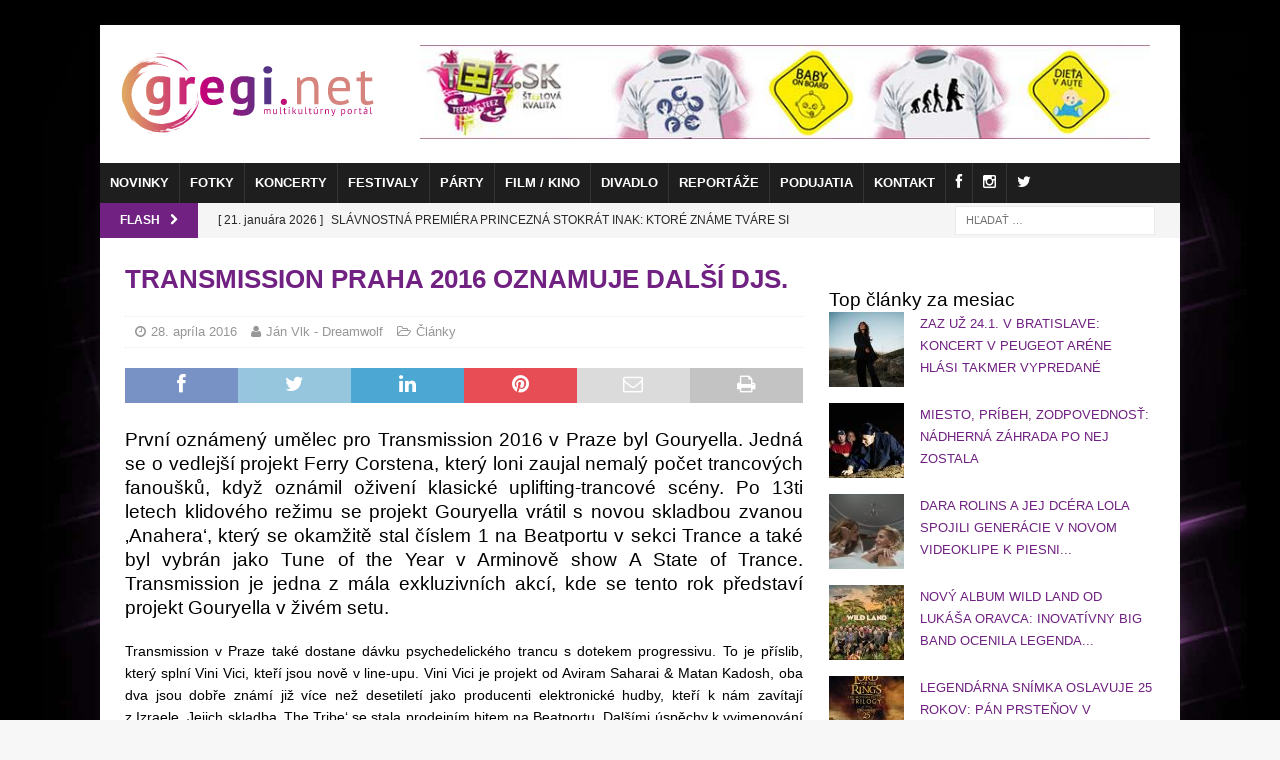

--- FILE ---
content_type: text/html; charset=UTF-8
request_url: https://www.gregi.net/clanky/transmission-praha-2016-oznamuje-dalsi-djs/
body_size: 29755
content:
<!DOCTYPE html><html class="no-js mh-one-sb" lang="sk-SK"><head><script data-no-optimize="1">var litespeed_docref=sessionStorage.getItem("litespeed_docref");litespeed_docref&&(Object.defineProperty(document,"referrer",{get:function(){return litespeed_docref}}),sessionStorage.removeItem("litespeed_docref"));</script> <meta charset="UTF-8"><meta name="viewport" content="width=device-width, initial-scale=1.0"><link rel="profile" href="http://gmpg.org/xfn/11" /><title>Transmission Praha 2016 oznamuje další DJs. - GREGI.NET | Multikultúrny portál</title><meta name="description" content="První oznámený umělec pro Transmission 2016 v Praze byl Gouryella. Jedná se o vedlejší projekt Ferry Corstena, který loni zaujal nemalý počet trancových fanoušků, když oznámil oživení klasické uplifting-trancové scény. Po 13ti letech klidového režimu se projekt Gouryella vrátil s novou skladbou zvanou ‚Anahera‘, který se okamžitě stal číslem 1 na Beatportu&hellip;"><meta name="robots" content="index, follow, max-snippet:-1, max-image-preview:large, max-video-preview:-1"><link rel="canonical" href="https://www.gregi.net/clanky/transmission-praha-2016-oznamuje-dalsi-djs/"><meta property="og:url" content="https://www.gregi.net/clanky/transmission-praha-2016-oznamuje-dalsi-djs/"><meta property="og:site_name" content="GREGI.NET | Multikultúrny portál"><meta property="og:locale" content="sk_SK"><meta property="og:type" content="article"><meta property="article:author" content="https://facebook.com/gregi.net"><meta property="article:publisher" content="https://facebook.com/gregi.net"><meta property="article:section" content="Články"><meta property="article:tag" content="Gouryella"><meta property="article:tag" content="hudba"><meta property="article:tag" content="Kluby a Tanečné akcie"><meta property="article:tag" content="O2 arena - Praha"><meta property="article:tag" content="Trance"><meta property="article:tag" content="Transmission"><meta property="article:tag" content="Transmission Praha"><meta property="article:tag" content="Transmission Praha 2016"><meta property="article:tag" content="Vini Vici"><meta property="og:title" content="Transmission Praha 2016 oznamuje další DJs. - GREGI.NET | Multikultúrny portál"><meta property="og:description" content="První oznámený umělec pro Transmission 2016 v Praze byl Gouryella. Jedná se o vedlejší projekt Ferry Corstena, který loni zaujal nemalý počet trancových fanoušků, když oznámil oživení klasické uplifting-trancové scény. Po 13ti letech klidového režimu se projekt Gouryella vrátil s novou skladbou zvanou ‚Anahera‘, který se okamžitě stal číslem 1 na Beatportu&hellip;"><meta property="og:image" content="https://www.gregi.net/wp-content/uploads/2016/04/Vini-Vici-1.jpg"><meta property="og:image:secure_url" content="https://www.gregi.net/wp-content/uploads/2016/04/Vini-Vici-1.jpg"><meta property="og:image:width" content="1000"><meta property="og:image:height" content="1000"><meta name="twitter:card" content="summary"><meta name="twitter:site" content="https://twitter.com/greginet"><meta name="twitter:creator" content="https://twitter.com/greginet"><meta name="twitter:title" content="Transmission Praha 2016 oznamuje další DJs. - GREGI.NET | Multikultúrny portál"><meta name="twitter:description" content="První oznámený umělec pro Transmission 2016 v Praze byl Gouryella. Jedná se o vedlejší projekt Ferry Corstena, který loni zaujal nemalý počet trancových fanoušků, když oznámil oživení klasické uplifting-trancové scény. Po 13ti letech klidového režimu se projekt Gouryella vrátil s novou skladbou zvanou ‚Anahera‘, který se okamžitě stal číslem 1 na Beatportu&hellip;"><meta name="twitter:image" content="https://www.gregi.net/wp-content/uploads/2016/04/Vini-Vici-1.jpg"><link rel='dns-prefetch' href='//www.googletagmanager.com' /><link rel='dns-prefetch' href='//fonts.googleapis.com' /><link rel='dns-prefetch' href='//netdna.bootstrapcdn.com' /><link rel='dns-prefetch' href='//pagead2.googlesyndication.com' /><link rel="alternate" type="application/rss+xml" title="RSS kanál: GREGI.NET | Multikultúrny portál &raquo;" href="https://www.gregi.net/feed/" /> <script id="wpp-js" type="litespeed/javascript" data-src="https://www.gregi.net/wp-content/plugins/wordpress-popular-posts/assets/js/wpp.min.js?ver=7.3.6" data-sampling="0" data-sampling-rate="10" data-api-url="https://www.gregi.net/wp-json/wordpress-popular-posts" data-post-id="211571" data-token="1e6430fcca" data-lang="0" data-debug="0"></script> <link rel="alternate" title="oEmbed (JSON)" type="application/json+oembed" href="https://www.gregi.net/wp-json/oembed/1.0/embed?url=https%3A%2F%2Fwww.gregi.net%2Fclanky%2Ftransmission-praha-2016-oznamuje-dalsi-djs%2F" /><link rel="alternate" title="oEmbed (XML)" type="text/xml+oembed" href="https://www.gregi.net/wp-json/oembed/1.0/embed?url=https%3A%2F%2Fwww.gregi.net%2Fclanky%2Ftransmission-praha-2016-oznamuje-dalsi-djs%2F&#038;format=xml" />
<script id="gregi-ready" type="litespeed/javascript">window.advanced_ads_ready=function(e,a){a=a||"complete";var d=function(e){return"interactive"===a?"loading"!==e:"complete"===e};d(document.readyState)?e():document.addEventListener("readystatechange",(function(a){d(a.target.readyState)&&e()}),{once:"interactive"===a})},window.advanced_ads_ready_queue=window.advanced_ads_ready_queue||[]</script> <style id='wp-img-auto-sizes-contain-inline-css' type='text/css'>img:is([sizes=auto i],[sizes^="auto," i]){contain-intrinsic-size:3000px 1500px}
/*# sourceURL=wp-img-auto-sizes-contain-inline-css */</style><link data-optimized="2" rel="stylesheet" href="https://www.gregi.net/wp-content/litespeed/css/5842e602ca4adbbc24b373e639ff37d0.css?ver=683d3" /><style id='global-styles-inline-css' type='text/css'>:root{--wp--preset--aspect-ratio--square: 1;--wp--preset--aspect-ratio--4-3: 4/3;--wp--preset--aspect-ratio--3-4: 3/4;--wp--preset--aspect-ratio--3-2: 3/2;--wp--preset--aspect-ratio--2-3: 2/3;--wp--preset--aspect-ratio--16-9: 16/9;--wp--preset--aspect-ratio--9-16: 9/16;--wp--preset--color--black: #000000;--wp--preset--color--cyan-bluish-gray: #abb8c3;--wp--preset--color--white: #ffffff;--wp--preset--color--pale-pink: #f78da7;--wp--preset--color--vivid-red: #cf2e2e;--wp--preset--color--luminous-vivid-orange: #ff6900;--wp--preset--color--luminous-vivid-amber: #fcb900;--wp--preset--color--light-green-cyan: #7bdcb5;--wp--preset--color--vivid-green-cyan: #00d084;--wp--preset--color--pale-cyan-blue: #8ed1fc;--wp--preset--color--vivid-cyan-blue: #0693e3;--wp--preset--color--vivid-purple: #9b51e0;--wp--preset--gradient--vivid-cyan-blue-to-vivid-purple: linear-gradient(135deg,rgb(6,147,227) 0%,rgb(155,81,224) 100%);--wp--preset--gradient--light-green-cyan-to-vivid-green-cyan: linear-gradient(135deg,rgb(122,220,180) 0%,rgb(0,208,130) 100%);--wp--preset--gradient--luminous-vivid-amber-to-luminous-vivid-orange: linear-gradient(135deg,rgb(252,185,0) 0%,rgb(255,105,0) 100%);--wp--preset--gradient--luminous-vivid-orange-to-vivid-red: linear-gradient(135deg,rgb(255,105,0) 0%,rgb(207,46,46) 100%);--wp--preset--gradient--very-light-gray-to-cyan-bluish-gray: linear-gradient(135deg,rgb(238,238,238) 0%,rgb(169,184,195) 100%);--wp--preset--gradient--cool-to-warm-spectrum: linear-gradient(135deg,rgb(74,234,220) 0%,rgb(151,120,209) 20%,rgb(207,42,186) 40%,rgb(238,44,130) 60%,rgb(251,105,98) 80%,rgb(254,248,76) 100%);--wp--preset--gradient--blush-light-purple: linear-gradient(135deg,rgb(255,206,236) 0%,rgb(152,150,240) 100%);--wp--preset--gradient--blush-bordeaux: linear-gradient(135deg,rgb(254,205,165) 0%,rgb(254,45,45) 50%,rgb(107,0,62) 100%);--wp--preset--gradient--luminous-dusk: linear-gradient(135deg,rgb(255,203,112) 0%,rgb(199,81,192) 50%,rgb(65,88,208) 100%);--wp--preset--gradient--pale-ocean: linear-gradient(135deg,rgb(255,245,203) 0%,rgb(182,227,212) 50%,rgb(51,167,181) 100%);--wp--preset--gradient--electric-grass: linear-gradient(135deg,rgb(202,248,128) 0%,rgb(113,206,126) 100%);--wp--preset--gradient--midnight: linear-gradient(135deg,rgb(2,3,129) 0%,rgb(40,116,252) 100%);--wp--preset--font-size--small: 13px;--wp--preset--font-size--medium: 20px;--wp--preset--font-size--large: 36px;--wp--preset--font-size--x-large: 42px;--wp--preset--spacing--20: 0.44rem;--wp--preset--spacing--30: 0.67rem;--wp--preset--spacing--40: 1rem;--wp--preset--spacing--50: 1.5rem;--wp--preset--spacing--60: 2.25rem;--wp--preset--spacing--70: 3.38rem;--wp--preset--spacing--80: 5.06rem;--wp--preset--shadow--natural: 6px 6px 9px rgba(0, 0, 0, 0.2);--wp--preset--shadow--deep: 12px 12px 50px rgba(0, 0, 0, 0.4);--wp--preset--shadow--sharp: 6px 6px 0px rgba(0, 0, 0, 0.2);--wp--preset--shadow--outlined: 6px 6px 0px -3px rgb(255, 255, 255), 6px 6px rgb(0, 0, 0);--wp--preset--shadow--crisp: 6px 6px 0px rgb(0, 0, 0);}:where(.is-layout-flex){gap: 0.5em;}:where(.is-layout-grid){gap: 0.5em;}body .is-layout-flex{display: flex;}.is-layout-flex{flex-wrap: wrap;align-items: center;}.is-layout-flex > :is(*, div){margin: 0;}body .is-layout-grid{display: grid;}.is-layout-grid > :is(*, div){margin: 0;}:where(.wp-block-columns.is-layout-flex){gap: 2em;}:where(.wp-block-columns.is-layout-grid){gap: 2em;}:where(.wp-block-post-template.is-layout-flex){gap: 1.25em;}:where(.wp-block-post-template.is-layout-grid){gap: 1.25em;}.has-black-color{color: var(--wp--preset--color--black) !important;}.has-cyan-bluish-gray-color{color: var(--wp--preset--color--cyan-bluish-gray) !important;}.has-white-color{color: var(--wp--preset--color--white) !important;}.has-pale-pink-color{color: var(--wp--preset--color--pale-pink) !important;}.has-vivid-red-color{color: var(--wp--preset--color--vivid-red) !important;}.has-luminous-vivid-orange-color{color: var(--wp--preset--color--luminous-vivid-orange) !important;}.has-luminous-vivid-amber-color{color: var(--wp--preset--color--luminous-vivid-amber) !important;}.has-light-green-cyan-color{color: var(--wp--preset--color--light-green-cyan) !important;}.has-vivid-green-cyan-color{color: var(--wp--preset--color--vivid-green-cyan) !important;}.has-pale-cyan-blue-color{color: var(--wp--preset--color--pale-cyan-blue) !important;}.has-vivid-cyan-blue-color{color: var(--wp--preset--color--vivid-cyan-blue) !important;}.has-vivid-purple-color{color: var(--wp--preset--color--vivid-purple) !important;}.has-black-background-color{background-color: var(--wp--preset--color--black) !important;}.has-cyan-bluish-gray-background-color{background-color: var(--wp--preset--color--cyan-bluish-gray) !important;}.has-white-background-color{background-color: var(--wp--preset--color--white) !important;}.has-pale-pink-background-color{background-color: var(--wp--preset--color--pale-pink) !important;}.has-vivid-red-background-color{background-color: var(--wp--preset--color--vivid-red) !important;}.has-luminous-vivid-orange-background-color{background-color: var(--wp--preset--color--luminous-vivid-orange) !important;}.has-luminous-vivid-amber-background-color{background-color: var(--wp--preset--color--luminous-vivid-amber) !important;}.has-light-green-cyan-background-color{background-color: var(--wp--preset--color--light-green-cyan) !important;}.has-vivid-green-cyan-background-color{background-color: var(--wp--preset--color--vivid-green-cyan) !important;}.has-pale-cyan-blue-background-color{background-color: var(--wp--preset--color--pale-cyan-blue) !important;}.has-vivid-cyan-blue-background-color{background-color: var(--wp--preset--color--vivid-cyan-blue) !important;}.has-vivid-purple-background-color{background-color: var(--wp--preset--color--vivid-purple) !important;}.has-black-border-color{border-color: var(--wp--preset--color--black) !important;}.has-cyan-bluish-gray-border-color{border-color: var(--wp--preset--color--cyan-bluish-gray) !important;}.has-white-border-color{border-color: var(--wp--preset--color--white) !important;}.has-pale-pink-border-color{border-color: var(--wp--preset--color--pale-pink) !important;}.has-vivid-red-border-color{border-color: var(--wp--preset--color--vivid-red) !important;}.has-luminous-vivid-orange-border-color{border-color: var(--wp--preset--color--luminous-vivid-orange) !important;}.has-luminous-vivid-amber-border-color{border-color: var(--wp--preset--color--luminous-vivid-amber) !important;}.has-light-green-cyan-border-color{border-color: var(--wp--preset--color--light-green-cyan) !important;}.has-vivid-green-cyan-border-color{border-color: var(--wp--preset--color--vivid-green-cyan) !important;}.has-pale-cyan-blue-border-color{border-color: var(--wp--preset--color--pale-cyan-blue) !important;}.has-vivid-cyan-blue-border-color{border-color: var(--wp--preset--color--vivid-cyan-blue) !important;}.has-vivid-purple-border-color{border-color: var(--wp--preset--color--vivid-purple) !important;}.has-vivid-cyan-blue-to-vivid-purple-gradient-background{background: var(--wp--preset--gradient--vivid-cyan-blue-to-vivid-purple) !important;}.has-light-green-cyan-to-vivid-green-cyan-gradient-background{background: var(--wp--preset--gradient--light-green-cyan-to-vivid-green-cyan) !important;}.has-luminous-vivid-amber-to-luminous-vivid-orange-gradient-background{background: var(--wp--preset--gradient--luminous-vivid-amber-to-luminous-vivid-orange) !important;}.has-luminous-vivid-orange-to-vivid-red-gradient-background{background: var(--wp--preset--gradient--luminous-vivid-orange-to-vivid-red) !important;}.has-very-light-gray-to-cyan-bluish-gray-gradient-background{background: var(--wp--preset--gradient--very-light-gray-to-cyan-bluish-gray) !important;}.has-cool-to-warm-spectrum-gradient-background{background: var(--wp--preset--gradient--cool-to-warm-spectrum) !important;}.has-blush-light-purple-gradient-background{background: var(--wp--preset--gradient--blush-light-purple) !important;}.has-blush-bordeaux-gradient-background{background: var(--wp--preset--gradient--blush-bordeaux) !important;}.has-luminous-dusk-gradient-background{background: var(--wp--preset--gradient--luminous-dusk) !important;}.has-pale-ocean-gradient-background{background: var(--wp--preset--gradient--pale-ocean) !important;}.has-electric-grass-gradient-background{background: var(--wp--preset--gradient--electric-grass) !important;}.has-midnight-gradient-background{background: var(--wp--preset--gradient--midnight) !important;}.has-small-font-size{font-size: var(--wp--preset--font-size--small) !important;}.has-medium-font-size{font-size: var(--wp--preset--font-size--medium) !important;}.has-large-font-size{font-size: var(--wp--preset--font-size--large) !important;}.has-x-large-font-size{font-size: var(--wp--preset--font-size--x-large) !important;}
/*# sourceURL=global-styles-inline-css */</style><style id='classic-theme-styles-inline-css' type='text/css'>/*! This file is auto-generated */
.wp-block-button__link{color:#fff;background-color:#32373c;border-radius:9999px;box-shadow:none;text-decoration:none;padding:calc(.667em + 2px) calc(1.333em + 2px);font-size:1.125em}.wp-block-file__button{background:#32373c;color:#fff;text-decoration:none}
/*# sourceURL=/wp-includes/css/classic-themes.min.css */</style><style id='crp-custom-style-inline-css' type='text/css'>.crp_related ul {
    margin: 0;
    display: grid;
    grid-template-columns: repeat(3, 1fr);
    grid-gap: 10px;
    margin-bottom: 20px;
}
.crp_related li {
	
}
.entry-content li {
	
}
span.crp_title {
    text-decoration: none;
    font-weight: bold;
    padding-top: 10px;
    display: block;
    font-size: 12px;
}
/*# sourceURL=crp-custom-style-inline-css */</style><link rel='stylesheet' id='fontawesome-css' href='//netdna.bootstrapcdn.com/font-awesome/3.2.1/css/font-awesome.min.css?ver=1.3.9' type='text/css' media='all' /><style>/* Accessible for screen readers but hidden from view */
			.fa-hidden { position:absolute; left:-10000px; top:auto; width:1px; height:1px; overflow:hidden; }
			.rtl .fa-hidden { left:10000px; }
			.fa-showtext { margin-right: 5px; }</style> <script type="litespeed/javascript" data-src="https://www.gregi.net/wp-includes/js/jquery/jquery.min.js?ver=3.7.1" id="jquery-core-js"></script> <script id="cookie-law-info-js-extra" type="litespeed/javascript">var Cli_Data={"nn_cookie_ids":["eud","_gu","ANON_ID","callback","GUC","cid","__cf_bm","d","AWSALB","guid2","A1S","_ga","_gid","_gat_gtag_UA_2226396_1","__gads","uid","APID","UserID1","CONSENT","car","ANON_ID_old","HAPLB5S","suid_legacy","gi_u","ljt_reader","cf","cip","cnac","smd","_ssuma","yt-remote-connected-devices","__kuid","euds","ruds","rud","ssi","ab","yt-remote-device-id","yt.innertube::requests","yt.innertube::nextId","VISITOR_INFO1_LIVE","id","mdata","ov","TapAd_TS","TapAd_DID","TapAd_3WAY_SYNCS","YSC","wfivefivec","stx_user_id","CMRUM3","_rxuuid","tluid","uuid2","anj","everest_g_v2","uuid","mt_mop","sa-user-id","sa-user-id-v2","mc","KTPCACOOKIE","KADUSERCOOKIE","IDSYNC","APIDTS","IDE","DSID","tuuid","tuuid_lu","CMID","CMPS","google_push","CMPRO","CMST","AWSALBCORS","gdpr","test_cookie","_fbp","fr","cid_29512c98445f4b61bcfdd637579df2a4","cid_e9c8ed3b1ba74ffcb2130a66533f0b5e","__EC_TEST__","cid_28dfb7660eb34db7bf38329e9a499d55","cid_b3d533a8765144febf12ffb186da7b71","cid_2f6f472b9d02418098716a9efb7248bd","cid_4c2c984879624229a0b243796db38910","cid_0d56238ade864ed3a7067972de7d4fe7","CookieLawInfoConsent","cookielawinfo-checkbox-advertisement","syncdata_NEU","_auid","cid_a65fbd53319e4e2582c0f5cc53612b48","suid","zuid","A1","bsw_origin_init","cid_865182550f9046918afc5f2ae47c1012","cid_02a53ff8c10d4b6baf3b84fb45cba067","C3UID-924","C3UID","guid","matchgoogle","choco_cookie","cid_650e99b5aa244344bda803ef350faba0","jcsuuid","syncdata_TAP","g_001","av-tp-gadx","cid_03e81df74ea5480bb4924dba4c6d03de","C","GoogleAdServingTest","av-mid","f_001","A3","userId","mts_id","mts_id_last_sync","dspid","b","_tracker","visitor-id","data-g"],"cookielist":[],"non_necessary_cookies":{"necessary":["AWSALBCORS","gdpr","CookieLawInfoConsent"],"functional":["__cf_bm"],"performance":["d","AWSALB","guid2"],"analytics":["eud","_gu","ANON_ID","callback","GUC","cid","_ga","_gid","_gat_gtag_UA_2226396_1","__gads","uid","APID","UserID1","CONSENT"],"advertisement":["A1S","car","ANON_ID_old","HAPLB5S","suid_legacy","gi_u","ljt_reader","cf","cip","cnac","smd","_ssuma","yt-remote-connected-devices","__kuid","euds","ruds","rud","ssi","ab","yt-remote-device-id","yt.innertube::requests","yt.innertube::nextId","VISITOR_INFO1_LIVE","id","mdata","ov","TapAd_TS","TapAd_DID","TapAd_3WAY_SYNCS","YSC","wfivefivec","stx_user_id","CMRUM3","_rxuuid","tluid","uuid2","anj","everest_g_v2","uuid","mt_mop","sa-user-id","sa-user-id-v2","mc","KTPCACOOKIE","KADUSERCOOKIE","IDSYNC","APIDTS","IDE","DSID","tuuid","tuuid_lu","CMID","CMPS","google_push","CMPRO","CMST","test_cookie","_fbp","fr"],"others":["cid_29512c98445f4b61bcfdd637579df2a4","cid_e9c8ed3b1ba74ffcb2130a66533f0b5e","__EC_TEST__","cid_28dfb7660eb34db7bf38329e9a499d55","cid_b3d533a8765144febf12ffb186da7b71","cid_2f6f472b9d02418098716a9efb7248bd","cid_4c2c984879624229a0b243796db38910","cid_0d56238ade864ed3a7067972de7d4fe7","syncdata_NEU","_auid","cid_a65fbd53319e4e2582c0f5cc53612b48","suid","zuid","A1","bsw_origin_init","cid_865182550f9046918afc5f2ae47c1012","cid_02a53ff8c10d4b6baf3b84fb45cba067","C3UID-924","C3UID","guid","matchgoogle","choco_cookie","cid_650e99b5aa244344bda803ef350faba0","jcsuuid","syncdata_TAP","g_001","av-tp-gadx","cid_03e81df74ea5480bb4924dba4c6d03de","C","GoogleAdServingTest","av-mid","f_001","A3","userId","mts_id","mts_id_last_sync","dspid","b","_tracker","visitor-id","data-g"]},"ccpaEnabled":"","ccpaRegionBased":"","ccpaBarEnabled":"","strictlyEnabled":["necessary","obligatoire"],"ccpaType":"gdpr","js_blocking":"1","custom_integration":"","triggerDomRefresh":"","secure_cookies":""};var cli_cookiebar_settings={"animate_speed_hide":"500","animate_speed_show":"500","background":"#FFF","border":"#b1a6a6c2","border_on":"","button_1_button_colour":"#b73889","button_1_button_hover":"#922d6e","button_1_link_colour":"#fff","button_1_as_button":"1","button_1_new_win":"","button_2_button_colour":"#333","button_2_button_hover":"#292929","button_2_link_colour":"#444","button_2_as_button":"","button_2_hidebar":"","button_3_button_colour":"#000000","button_3_button_hover":"#000000","button_3_link_colour":"#fff","button_3_as_button":"1","button_3_new_win":"","button_4_button_colour":"#000","button_4_button_hover":"#000000","button_4_link_colour":"#ffffff","button_4_as_button":"1","button_7_button_colour":"#b73889","button_7_button_hover":"#922d6e","button_7_link_colour":"#fff","button_7_as_button":"1","button_7_new_win":"","font_family":"inherit","header_fix":"","notify_animate_hide":"1","notify_animate_show":"","notify_div_id":"#cookie-law-info-bar","notify_position_horizontal":"right","notify_position_vertical":"bottom","scroll_close":"","scroll_close_reload":"","accept_close_reload":"","reject_close_reload":"","showagain_tab":"","showagain_background":"#fff","showagain_border":"#000","showagain_div_id":"#cookie-law-info-again","showagain_x_position":"100px","text":"#333333","show_once_yn":"1","show_once":"10000","logging_on":"","as_popup":"","popup_overlay":"1","bar_heading_text":"","cookie_bar_as":"banner","popup_showagain_position":"bottom-right","widget_position":"left"};var log_object={"ajax_url":"https://www.gregi.net/wp-admin/admin-ajax.php"}</script> <script id="responsive-lightbox-sanitizer-js-before" type="litespeed/javascript">window.RLG=window.RLG||{};window.RLG.sanitizeAllowedHosts=["youtube.com","www.youtube.com","youtu.be","vimeo.com","player.vimeo.com"]</script> <script id="responsive-lightbox-js-before" type="litespeed/javascript">var rlArgs={"script":"swipebox","selector":"lightbox","customEvents":"","activeGalleries":!0,"animation":!0,"hideCloseButtonOnMobile":!1,"removeBarsOnMobile":!1,"hideBars":!0,"hideBarsDelay":5000,"videoMaxWidth":1080,"useSVG":!0,"loopAtEnd":!1,"woocommerce_gallery":!1,"ajaxurl":"https:\/\/www.gregi.net\/wp-admin\/admin-ajax.php","nonce":"b586bdaa58","preview":!1,"postId":211571,"scriptExtension":!1}</script> 
 <script type="litespeed/javascript" data-src="https://www.googletagmanager.com/gtag/js?id=GT-NFB7RJ5" id="google_gtagjs-js"></script> <script id="google_gtagjs-js-after" type="litespeed/javascript">window.dataLayer=window.dataLayer||[];function gtag(){dataLayer.push(arguments)}
gtag("set","linker",{"domains":["www.gregi.net"]});gtag("js",new Date());gtag("set","developer_id.dZTNiMT",!0);gtag("config","GT-NFB7RJ5")</script> <link rel="https://api.w.org/" href="https://www.gregi.net/wp-json/" /><link rel="alternate" title="JSON" type="application/json" href="https://www.gregi.net/wp-json/wp/v2/posts/211571" /><link rel="EditURI" type="application/rsd+xml" title="RSD" href="https://www.gregi.net/xmlrpc.php?rsd" /><link rel='shortlink' href='https://www.gregi.net/?p=211571' /><meta name="generator" content="Site Kit by Google 1.170.0" /> <script type="litespeed/javascript" data-src="https://www.googletagmanager.com/gtag/js?id=UA-2226396-1"></script> <script type="litespeed/javascript">window.dataLayer=window.dataLayer||[];function gtag(){dataLayer.push(arguments)}
gtag('js',new Date());gtag('config','UA-2226396-1')</script>  <script type="litespeed/javascript" data-src="https://securepubads.g.doubleclick.net/tag/js/gpt.js"></script> <script type="litespeed/javascript">window.googletag=window.googletag||{cmd:[]};window.googletag.cmd.push(function(){window.googletag.pubads().enableSingleRequest()})</script>  <script type="litespeed/javascript" data-src="https://protagcdn.com/s/gregi.net/site.js"></script> <script type="litespeed/javascript">window.protag=window.protag||{cmd:[]};window.protag.config={s:'gregi.net',childADM:'22401469053',l:'FbM3ys2m'};window.protag.cmd.push(function(){window.protag.pageInit()})</script><style type='text/css' media='screen'>body{ font-family:"Raleway", arial, sans-serif;}
	h1{ font-family:"Raleway", arial, sans-serif;}
	h2{ font-family:"Raleway", arial, sans-serif;}
	h3{ font-family:"Raleway", arial, sans-serif;}
	h4{ font-family:"Raleway", arial, sans-serif;}
	h5{ font-family:"Raleway", arial, sans-serif;}
	h6{ font-family:"Raleway", arial, sans-serif;}
	blockquote{ font-family:"Raleway", arial, sans-serif;}
	p{ font-family:"Raleway", arial, sans-serif;}
	li{ font-family:"Raleway", arial, sans-serif;}</style><script type="litespeed/javascript">document.documentElement.className+=" js"</script> <style id="wpp-loading-animation-styles">@-webkit-keyframes bgslide{from{background-position-x:0}to{background-position-x:-200%}}@keyframes bgslide{from{background-position-x:0}to{background-position-x:-200%}}.wpp-widget-block-placeholder,.wpp-shortcode-placeholder{margin:0 auto;width:60px;height:3px;background:#dd3737;background:linear-gradient(90deg,#dd3737 0%,#571313 10%,#dd3737 100%);background-size:200% auto;border-radius:3px;-webkit-animation:bgslide 1s infinite linear;animation:bgslide 1s infinite linear}</style><style type="text/css">.mh-widget-layout4 .mh-widget-title { background: #82268e; background: rgba(130, 38, 142, 0.6); }
.mh-preheader, .mh-wide-layout .mh-subheader, .mh-ticker-title, .mh-main-nav li:hover, .mh-footer-nav, .slicknav_menu, .slicknav_btn, .slicknav_nav .slicknav_item:hover, .slicknav_nav a:hover, .mh-back-to-top, .mh-subheading, .entry-tags .fa, .entry-tags li:hover, .mh-widget-layout2 .mh-widget-title, .mh-widget-layout4 .mh-widget-title-inner, .mh-widget-layout4 .mh-footer-widget-title, .mh-widget-layout5 .mh-widget-title-inner, .mh-widget-layout6 .mh-widget-title, #mh-mobile .flex-control-paging li a.flex-active, .mh-image-caption, .mh-carousel-layout1 .mh-carousel-caption, .mh-tab-button.active, .mh-tab-button.active:hover, .mh-footer-widget .mh-tab-button.active, .mh-social-widget li:hover a, .mh-footer-widget .mh-social-widget li a, .mh-footer-widget .mh-author-bio-widget, .tagcloud a:hover, .mh-widget .tagcloud a:hover, .mh-footer-widget .tagcloud a:hover, .mh-posts-stacked-item .mh-meta, .page-numbers:hover, .mh-loop-pagination .current, .mh-comments-pagination .current, .pagelink, a:hover .pagelink, input[type=submit], #infinite-handle span { background: #82268e; }
.mh-main-nav-wrap .slicknav_nav ul, blockquote, .mh-widget-layout1 .mh-widget-title, .mh-widget-layout3 .mh-widget-title, .mh-widget-layout5 .mh-widget-title, .mh-widget-layout8 .mh-widget-title:after, #mh-mobile .mh-slider-caption, .mh-carousel-layout1, .mh-spotlight-widget, .mh-author-bio-widget, .mh-author-bio-title, .mh-author-bio-image-frame, .mh-video-widget, .mh-tab-buttons, textarea:hover, input[type=text]:hover, input[type=email]:hover, input[type=tel]:hover, input[type=url]:hover { border-color: #82268e; }
.mh-header-tagline, .mh-dropcap, .mh-carousel-layout1 .flex-direction-nav a, .mh-carousel-layout2 .mh-carousel-caption, .mh-posts-digest-small-category, .mh-posts-lineup-more, .bypostauthor .fn:after, .mh-comment-list .comment-reply-link:before, #respond #cancel-comment-reply-link:before { color: #82268e; }
.entry-content a { color: #8224e3; }
a:hover, .entry-content a:hover, #respond a:hover, #respond #cancel-comment-reply-link:hover, #respond .logged-in-as a:hover, .mh-comment-list .comment-meta a:hover, .mh-ping-list .mh-ping-item a:hover, .mh-meta a:hover, .mh-breadcrumb a:hover, .mh-tabbed-widget a:hover { color: #8224e3; }</style><!--[if lt IE 9]> <script src="https://www.gregi.net/wp-content/themes/mh-magazine/js/css3-mediaqueries.js"></script> <![endif]--><style type="text/css">h1, h2, h3, h4, h5, h6, .mh-custom-posts-small-title { font-family: "Raleway", sans-serif; }
body { font-family: "Raleway", sans-serif; }</style><meta name="google-site-verification" content="z6wDmX0nVvUBrUffG8pIqlH4Bd2XUzsJyaW0Ngy3ZLA"><meta name="google-adsense-platform-account" content="ca-host-pub-2644536267352236"><meta name="google-adsense-platform-domain" content="sitekit.withgoogle.com"> <script type="text/plain" data-cli-class="cli-blocker-script"  data-cli-script-type="analytics" data-cli-block="true"  data-cli-element-position="head">!function(f,b,e,v,n,t,s){if(f.fbq)return;n=f.fbq=function(){n.callMethod?
n.callMethod.apply(n,arguments):n.queue.push(arguments)};if(!f._fbq)f._fbq=n;
n.push=n;n.loaded=!0;n.version='2.0';n.queue=[];t=b.createElement(e);t.async=!0;
t.src=v;s=b.getElementsByTagName(e)[0];s.parentNode.insertBefore(t,s)}(window,
document,'script','https://connect.facebook.net/en_US/fbevents.js');</script>  <script type="text/plain" data-cli-class="cli-blocker-script"  data-cli-script-type="analytics" data-cli-block="true"  data-cli-element-position="head">var url = window.location.origin + '?ob=open-bridge';
            fbq('set', 'openbridge', '2222449307995446', url);
fbq('init', '2222449307995446', {}, {
    "agent": "wordpress-6.9-4.1.5"
})</script><script type="text/plain" data-cli-class="cli-blocker-script"  data-cli-script-type="analytics" data-cli-block="true"  data-cli-element-position="head">fbq('track', 'PageView', []);</script><style type="text/css" id="custom-background-css">body.custom-background { background-image: url("https://www.gregi.net/wp-content/uploads/2020/02/novepozadiestrateno.jpg"); background-position: center top; background-size: cover; background-repeat: no-repeat; background-attachment: fixed; }</style> <script type="litespeed/javascript" data-src="https://pagead2.googlesyndication.com/pagead/js/adsbygoogle.js?client=ca-pub-6827390625387577&amp;host=ca-host-pub-2644536267352236" crossorigin="anonymous"></script>  <script  type="litespeed/javascript" data-src="https://pagead2.googlesyndication.com/pagead/js/adsbygoogle.js?client=ca-pub-6827390625387577" crossorigin="anonymous"></script> <style type="text/css" id="wp-custom-css">div.mejs-container.mejs-container-keyboard-inactive.wp-video-shortcode.mejs-video {
    margin-bottom: 20px !important;
}


.entry-content ul {
    margin-inline-start: 0px;
    list-style: none !important;
}

/* skrytie auto ads reklam */

.google-auto-placed {
    display: none;
}

.widget.popular-posts h2 {
    padding-bottom: 5px;
    border-bottom: 3px solid #702181;
    font-size: 16px !important;
    margin-bottom: 20px;
    text-transform: uppercase;
    font-weight: 700!important;
}

span.post-state {
    display: none !important;
}

div.type-tribe_events.tribe-event-featured {
    background: #FFF !important;
}

div.tribe-events-venue-details {
    color: #000 !important;
}

a.tribe-events-read-more
{
    color: #000 !important;
}

div.tribe-events-list-event-description.tribe-events-content p
{
    color: #000 !important;
}

a.tribe-events-gmap
{
    color: #000 !important;
}

article h2, h3, h4, h5, h6 {
    text-align: justify;
}

article h3 {
    font-size: 17px !important;
}

article h4 {
    font-size: 15px !important;
}

article p {
    text-align: justify;
}

li.menu-item a {
 	padding-left: 10px !important;
	padding-right: 10px !important;
}

div.mh-header-columns.mh-row.clearfix {
	height: 120px;	
}

aside.mh-col-2-3.mh-header-widget-2 {
	width: 750px;
	height: 120px;	
	padding-left: 20px;
	margin-left: 0px;
}

div.mh-widget.mh-header-2 .gregi-widget {
	width: 750px;
	height: 120px;
}

div.mh-col-1-3.mh-site-identity {
	width: 300px;
}

div.mh-site-logo {
	width: 300px;
	padding-left: 0px;
	padding-right: 0px;
	padding-bottom: 5px;
	padding-top: 10px;
}

nav.mh-navigation.mh-main-nav.mh-container.mh-container-inner.clearfix {
	background-color: #1e1e1e;
}

nav.mh-navigation.mh-main-nav.mh-container.mh-container-inner.clearfix a:hover {
	background-color: #702181;
}

nav.mh-navigation.mh-main-nav.mh-container.mh-container-inner.clearfix a:active {
	background-color: #601b6f;
}

nav.mh-navigation.mh-main-nav.mh-container.mh-container-inner.clearfix a {
	background-color: #1e1e1e;
	font-size: 13px;
	padding-left: 13px;
	padding-right: 13px;
}

div.mh-ticker-title.mh-ticker-title-bottom {
	background-color: #702181;
}

.mh-widget-layout1 .mh-widget-title { font-size: 16px; font-size: 1rem; padding-bottom: 5px; border-bottom: 3px solid #702181; }

div.mh-image-caption.mh-posts-list-caption {
	background-color: #702181;
}

.entry-title.mh-posts-list-title a {
	color: #702181;
}

div.mh-main.clearfix li a:link {
	color: #702181;
}

div.mh-main.clearfix li a:hover {
	color: #601b6f !important;
}

.single-post td a:hover {
	color: #601b6f !important;
}

.single-post td a:link {
	color: #601b6f !important;
}

div.mh-meta.entry-meta a:hover {
	color: #601b6f !important;
}

div.entry-tags.clearfix li a:link {
	color: #FFF !important;
}

div.entry-tags.clearfix li a:hover {
	color: #FFF !important;
	background-color: #601b6f !important;
}

.entry-title.mh-posts-list-title a:hover {
	color: #601b6f;
}

h1.entry-title {
	color: #702181;
}

h1.page-title {
	color: #702181;
}

span.page-numbers.current {
	background-color: #702181;
}

a.mh-back-to-top {
	background-color: #702181;
}

i.fa.fa-tag {
	background-color: #702181;
}

div.mh-copyright-wrap {
	display: none;
}

h2.tribe-events-list-event-title a {
	color: #702181;
}

span.tribe-event-date-start {
	color: #000 !important;
}

span.tribe-event-date-end {
	color: #000 !important;
}

div.yarpp-related a {
	color: #702181;
}

div.yarpp-related a:hover {
	color: #601b6f;
}

div.mh-header-columns.mh-row.clearfix {
	height: 120px;	
}

aside.mh-col-2-3.mh-header-widget-2 {
	width: 750px;
	height: 120px;	
	padding-left: 20px;
	margin-left: 0px;
}

div.mh-widget.mh-header-2 .gregi-widget {
	width: 750px;
	height: 120px;
}

div.mh-col-1-3.mh-site-identity {
	width: 300px;
}

div.mh-site-logo {
	width: 300px;
	padding-left: 0px;
	padding-right: 0px;
}

nav.mh-navigation.mh-main-nav.mh-container.mh-container-inner.clearfix {
	background-color: #1e1e1e;
}

li.tribe-events-list-widget-events.type-tribe_events.tribe-event-featured {
	background-color: #FFF !important;
}

nav.mh-navigation.mh-main-nav.mh-container.mh-container-inner.clearfix a:hover {
	background-color: #702181;
}

nav.mh-navigation.mh-main-nav.mh-container.mh-container-inner.clearfix a:active {
	background-color: #601b6f;
}

nav.mh-navigation.mh-main-nav.mh-container.mh-container-inner.clearfix a {
	background-color: #1e1e1e;
	font-size: 13px;
	padding-left: 13px;
	padding-right: 13px;
}

div.mh-ticker-title.mh-ticker-title-bottom {
	background-color: #702181;
}

.mh-widget-layout1 .mh-widget-title { font-size: 16px; font-size: 1rem; padding-bottom: 5px; border-bottom: 3px solid #702181; }

div.mh-image-caption.mh-posts-list-caption {
	background-color: #702181;
}

.entry-title.mh-posts-list-title a {
	color: #702181;
}

.entry-title.mh-posts-list-title a:hover {
	color: #601b6f;
}

a.title-box {
	text-transform: uppercase;
}

h1.entry-title {
	font-size: 26px !important;
	color: #702181;
	text-transform: uppercase;
}

h1.page-title {
	font-size: 26px !important;
	color: #702181;
}

p a {
	color: #702181 !important;
}

p a:hover {
	color: #601b6f !important;
}

h2 {
	font-size: 19px !important;
	font-weight: 500 !important;
}

h2 a {
	color: #702181 !important;
	font-weight: 500 !important;
}

h2 a:hover {
	color: #601b6f !important;
	font-weight: 500 !important;
}

h3 {
	color: #702181 !important;
	font-weight: 500 !important;
}

h3 a {
	color: #702181 !important;
	font-weight: 500 !important;
}

h3 a:hover {
	color: #601b6f !important;
	font-weight: 500 !important;
}

div.mh-excerpt {
	text-align: justify;
}

h3.mh-custom-posts-xl-title {
	font-size: 18px !important;
	color: #702181 !important;
	text-align: left;
	text-transform: uppercase;
}

h3.mh-custom-posts-xl-title a {
	font-size: 18px !important;
	color: #702181 !important;
}

h3.mh-custom-posts-xl-title a:hover {
	color: #601b6f !important;
	font-size: 18px !important;
}

h3.entry-title.mh-posts-list-title {
	text-transform: uppercase;
}

span.mh-ticker-item-title.mh-ticker-item-title-bottom {
	text-transform: uppercase;
}

h4.tribe-event-title a {
	font-size: 16px !important;
	color: #702181 !important;
	text-transform: uppercase;
	text-align: left !important;
}

h4.tribe-event-title a:hover {
	font-size: 16px !important;
	color: #601b6f !important;
}

li.tribe-events-list-widget-events.type-tribe_events {
	padding-left: 0px !important;
}

img.attachment-post-thumbnail.size-post-thumbnail.wp-post-image {
	padding-left: 25px !important;
	width: 90%;
}

li.tribe-event-featured h4.tribe-event-title a {
	font-size: 16px !important;
}

li.tribe-event-featured h4.tribe-event-title a:hoover {
	font-size: 16px !important;
	color: #FFF256 !important;
}

a.url {
	color: #601b6f !important;
}

span.page-numbers.current {
	background-color: #702181;
}

a.mh-back-to-top {
	background-color: #702181;
}

i.fa.fa-tag {
	background-color: #702181;
}

div.mh-copyright-wrap {
	display: none;
}

span.crp_title {
	text-transform: uppercase;
}

a.wpp-post-title {
	text-transform: uppercase;
	font-size: 13px !important;
	line-height: 13px !important;
}

h2.tribe-events-list-event-title a:hover {
	color: #601b6f;
}

a.tribe-events-read-more {
	color: #702181;
}

a:hover.tribe-events-read-more {
	color: #601b6f;
}

p.tribe-events-back a {
	color: #702181;
}

p.tribe-events-back a:hover {
	color: #601b6f;
}

dd.tribe-events-event-categories a {
	color: #702181;
}

dd.tribe-events-event-categories a:hover {
	color: #601b6f;
}

li.tribe-events-nav-previous a {
	color: #702181;
}

li.tribe-events-nav-previous a:hover {
	color: #601b6f;
}

li.tribe-events-nav-next a {
	color: #702181;
}

li.tribe-events-nav-next a:hover {
	color: #601b6f;
}

h1.tribe-events-single-event-title {
	color: #702181;
}

.tribe-events-list .tribe-events-loop .tribe-event-featured {
	background: #672b7d;
	margin-bottom: 32px;
	margin-bottom: 2rem;
	padding: 0 24px 16px;
	padding: 0 1.5rem 1rem;
}

.tribe-events-list .tribe-events-loop .tribe-event-featured .tribe-events-event-cost .tribe-button:hover {
	color: #672b7d;
}

.tribe-events-list .tribe-events-loop .tribe-event-featured .tribe-events-event-cost .tribe-button:active {
	color: #000;
}

.tribe-events-list .tribe-events-loop .tribe-event-featured .tribe-button {
	background: #fff;
	color: #672b7d;
}

.tribe-events-list-widget .tribe-event-featured {
	background: #672b7d;
	padding-bottom: 12px;
	padding-bottom: .75rem;
}

.category-text {
    background-color: #672b7d !important;
}


li.social-icon i { font-size: 15px;}

figure.mh-custom-posts-thumb-xl {
	width: 325px; 
	height: 200px;
}

@media only screen and (max-device-width: 480px) {
aside.mh-col-2-3.mh-header-widget-2 {
	display: none;
}
figure.mh-custom-posts-thumb-xl { 
	height: 100px!important;
}
	article h2, h3, h4, h5, h6 {
    text-align: left;
}

article p {
    text-align: left;
}
	
	div.mh-site-logo img.custom-logo {
	width: 300px !important;
	}

img.custom-logo {
margin-top: -20px !important;
	}
	
}</style> <script type="litespeed/javascript" data-src='https://www.googletagmanager.com/gtag/js?id=G-308147711'></script><script type="litespeed/javascript">window.dataLayer=window.dataLayer||[];function gtag(){dataLayer.push(arguments)}gtag('js',new Date());gtag('set','cookie_domain','auto');gtag('set','cookie_flags','SameSite=None;Secure');window.addEventListener('load',function(){var links=document.querySelectorAll('a');for(let i=0;i<links.length;i++){links[i].addEventListener('click',function(e){var n=this.href.includes('www.gregi.net');if(n==!1){gtag('event','click',{'event_category':'external links','event_label':this.href})}})}});gtag('config','G-308147711',{})</script> </head><body id="mh-mobile" class="wp-singular post-template-default single single-post postid-211571 single-format-standard custom-background wp-custom-logo wp-theme-mh-magazine mh-boxed-layout mh-right-sb mh-loop-layout1 mh-widget-layout1 aa-prefix-gregi-" itemscope="itemscope" itemtype="https://schema.org/WebPage"><div class="mh-container mh-container-outer"><div class="mh-header-nav-mobile clearfix"></div><header class="mh-header" itemscope="itemscope" itemtype="https://schema.org/WPHeader"><div class="mh-container mh-container-inner clearfix"><div class="mh-custom-header clearfix"><div class="mh-header-columns mh-row clearfix"><div class="mh-col-1-3 mh-site-identity"><div class="mh-site-logo" role="banner" itemscope="itemscope" itemtype="https://schema.org/Brand">
<a href="https://www.gregi.net/" class="custom-logo-link" rel="home"><img data-lazyloaded="1" src="[data-uri]" data-src="https://www.gregi.net/wp-content/uploads/2019/01/greginet_logo_2015_farebne.svg" class="custom-logo" alt="GREGI.NET | Multikultúrny portál" decoding="async" /></a></div></div><aside class="mh-col-2-3 mh-header-widget-2"><div class="mh-widget mh-header-2 gregi-widget"><p><a href="https://teez.sk" target="_blank" rel="noopener noreferrer"><img data-lazyloaded="1" src="[data-uri]" fetchpriority="high" decoding="async" class="size-full wp-image-541995 alignnone" data-src="https://www.gregi.net/wp-content/uploads/2015/09/teez.jpg" alt="" width="780" height="100"></a></p></div></aside></div></div></div><div class="mh-main-nav-wrap"><nav class="mh-navigation mh-main-nav mh-container mh-container-inner clearfix" itemscope="itemscope" itemtype="https://schema.org/SiteNavigationElement"><div class="menu-hlavne_menu-container"><ul id="menu-hlavne_menu" class="menu"><li id="menu-item-362796" class="menu-item menu-item-type-post_type menu-item-object-page menu-item-home menu-item-362796"><a href="https://www.gregi.net/">Novinky</a></li><li id="menu-item-192384" class="menu-item menu-item-type-taxonomy menu-item-object-category menu-item-192384"><a href="https://www.gregi.net/kategoria/fotky/">Fotky</a></li><li id="menu-item-192389" class="menu-item menu-item-type-custom menu-item-object-custom menu-item-192389"><a href="https://www.gregi.net/tag/koncerty/">Koncerty</a></li><li id="menu-item-362794" class="menu-item menu-item-type-custom menu-item-object-custom menu-item-362794"><a href="https://www.gregi.net/tag/festivaly/">Festivaly</a></li><li id="menu-item-376415" class="menu-item menu-item-type-custom menu-item-object-custom menu-item-376415"><a href="https://www.gregi.net/tag/kluby_a_tanecne_akcie/">Párty</a></li><li id="menu-item-357149" class="menu-item menu-item-type-custom menu-item-object-custom menu-item-357149"><a href="https://www.gregi.net/tag/film/">Film / Kino</a></li><li id="menu-item-362795" class="menu-item menu-item-type-custom menu-item-object-custom menu-item-362795"><a href="https://www.gregi.net/tag/divadlo/">Divadlo</a></li><li id="menu-item-192388" class="menu-item menu-item-type-custom menu-item-object-custom menu-item-192388"><a href="https://gregi.net/tag/reportaze/">Reportáže</a></li><li id="menu-item-248629" class="menu-item menu-item-type-custom menu-item-object-custom menu-item-248629"><a href="https://gregi.net/podujatia/">Podujatia</a></li><li id="menu-item-192413" class="menu-item menu-item-type-post_type menu-item-object-page menu-item-192413"><a href="https://www.gregi.net/kontakt/">Kontakt</a></li><li id="menu-item-192390" class="menu-item menu-item-type-custom menu-item-object-custom social-icon facebook menu-item-192390"><a href="https://facebook.com/gregi.net"><i class='icon-2x icon-facebook '></i><span class='fa-hidden'>Facebook</span></a></li><li id="menu-item-259642" class="menu-item menu-item-type-custom menu-item-object-custom social-icon instagram menu-item-259642"><a href="https://www.instagram.com/gregi.net.portal/"><i class='icon-2x icon-instagram '></i><span class='fa-hidden'>Instagram</span></a></li><li id="menu-item-192391" class="menu-item menu-item-type-custom menu-item-object-custom social-icon twitter menu-item-192391"><a href="https://twitter.com/greginet"><i class='icon-2x icon-twitter '></i><span class='fa-hidden'>Twitter</span></a></li></ul></div></nav></div></header><div class="mh-subheader"><div class="mh-container mh-container-inner mh-row clearfix"><div class="mh-header-bar-content mh-header-bar-bottom-left mh-col-2-3 clearfix"><div class="mh-header-ticker mh-header-ticker-bottom"><div class="mh-ticker-bottom"><div class="mh-ticker-title mh-ticker-title-bottom">
Flash<i class="fa fa-chevron-right"></i></div><div class="mh-ticker-content mh-ticker-content-bottom"><ul id="mh-ticker-loop-bottom"><li class="mh-ticker-item mh-ticker-item-bottom">
<a href="https://www.gregi.net/clanky/slavnostna-premiera-princezna-stokrat-inak-ktore-zname-tvare-si-ju-prisli-vychutnat/" title="Slávnostná premiéra Princezná stokrát inak: Ktoré známe tváre si ju prišli vychutnať?">
<span class="mh-ticker-item-date mh-ticker-item-date-bottom">
[ 21. januára 2026 ]                        </span>
<span class="mh-ticker-item-title mh-ticker-item-title-bottom">
Slávnostná premiéra Princezná stokrát inak: Ktoré známe tváre si ju prišli vychutnať?						</span>
<span class="mh-ticker-item-cat mh-ticker-item-cat-bottom">
<i class="fa fa-caret-right"></i>
Články							</span>
</a></li><li class="mh-ticker-item mh-ticker-item-bottom">
<a href="https://www.gregi.net/clanky/cinemax-prilakal-do-kina-viac-ako-2-miliony-divakov-pozrite-si-zhodnotenie-roku-2025/" title="CINEMAX prilákal do kina viac ako 2 milióny divákov: Pozrite si zhodnotenie roku 2025">
<span class="mh-ticker-item-date mh-ticker-item-date-bottom">
[ 21. januára 2026 ]                        </span>
<span class="mh-ticker-item-title mh-ticker-item-title-bottom">
CINEMAX prilákal do kina viac ako 2 milióny divákov: Pozrite si zhodnotenie roku 2025						</span>
<span class="mh-ticker-item-cat mh-ticker-item-cat-bottom">
<i class="fa fa-caret-right"></i>
Články							</span>
</a></li><li class="mh-ticker-item mh-ticker-item-bottom">
<a href="https://www.gregi.net/clanky/slovaci-pod-palbou-utokov-aj-pocas-vianoc-4ka-zablokovala-v-decembri-vyse-12-milionov-kybernetickych-hrozieb/" title="Slováci pod paľbou útokov aj počas Vianoc. 4KA zablokovala v decembri vyše 12 miliónov kybernetických hrozieb">
<span class="mh-ticker-item-date mh-ticker-item-date-bottom">
[ 21. januára 2026 ]                        </span>
<span class="mh-ticker-item-title mh-ticker-item-title-bottom">
Slováci pod paľbou útokov aj počas Vianoc. 4KA zablokovala v decembri vyše 12 miliónov kybernetických hrozieb						</span>
<span class="mh-ticker-item-cat mh-ticker-item-cat-bottom">
<i class="fa fa-caret-right"></i>
Články							</span>
</a></li><li class="mh-ticker-item mh-ticker-item-bottom">
<a href="https://www.gregi.net/clanky/terrible-2s-vydavaju-uvodny-singel-holubky-z-pripravovaneho-albumu-posledne-letne-dni/" title="Terrible 2s vydávajú úvodný singel Holúbky z pripravovaného albumu Posledné letné dni">
<span class="mh-ticker-item-date mh-ticker-item-date-bottom">
[ 21. januára 2026 ]                        </span>
<span class="mh-ticker-item-title mh-ticker-item-title-bottom">
Terrible 2s vydávajú úvodný singel Holúbky z pripravovaného albumu Posledné letné dni						</span>
<span class="mh-ticker-item-cat mh-ticker-item-cat-bottom">
<i class="fa fa-caret-right"></i>
Články							</span>
</a></li><li class="mh-ticker-item mh-ticker-item-bottom">
<a href="https://www.gregi.net/clanky/nikola-fricova-doplni-vypravu-na-zoh-2026/" title="NIKOLA FRIČOVÁ DOPLNÍ VÝPRAVU NA ZOH 2026">
<span class="mh-ticker-item-date mh-ticker-item-date-bottom">
[ 21. januára 2026 ]                        </span>
<span class="mh-ticker-item-title mh-ticker-item-title-bottom">
NIKOLA FRIČOVÁ DOPLNÍ VÝPRAVU NA ZOH 2026						</span>
<span class="mh-ticker-item-cat mh-ticker-item-cat-bottom">
<i class="fa fa-caret-right"></i>
Články							</span>
</a></li></ul></div></div></div></div><div class="mh-header-bar-content mh-header-bar-bottom-right mh-col-1-3 clearfix"><aside class="mh-header-search mh-header-search-bottom"><form role="search" method="get" class="search-form" action="https://www.gregi.net/">
<label>
<span class="screen-reader-text">Hľadať:</span>
<input type="search" class="search-field" placeholder="Hľadať &hellip;" value="" name="s" />
</label>
<input type="submit" class="search-submit" value="Nájdi" /></form></aside></div></div></div><div class="mh-wrapper clearfix"><div class="mh-main clearfix"><div id="main-content" class="mh-content" role="main" itemprop="mainContentOfPage"><article id="post-211571" class="post-211571 post type-post status-publish format-standard has-post-thumbnail hentry category-clanky tag-gouryella tag-hudba tag-kluby_a_tanecne_akcie tag-O2_arena-Praha tag-Trance tag-transmission tag-transmission-praha tag-transmission-praha-2016 tag-vini-vici"><header class="entry-header clearfix"><h1 class="entry-title">Transmission Praha 2016 oznamuje další DJs.</h1><div class="mh-meta entry-meta">
<span class="entry-meta-date updated"><i class="fa fa-clock-o"></i><a href="https://www.gregi.net/2016/04/">28. apríla 2016</a></span>
<span class="entry-meta-author author vcard"><i class="fa fa-user"></i><a class="fn" href="https://www.gregi.net/author/jan-vlk-dreamwolf/">Ján Vlk - Dreamwolf</a></span>
<span class="entry-meta-categories"><i class="fa fa-folder-open-o"></i><a href="https://www.gregi.net/kategoria/clanky/" rel="category tag">Články</a></span></div></header><div class="entry-content clearfix"><div class="mh-social-top"><div class="mh-share-buttons clearfix">
<a class="mh-facebook" href="#" onclick="window.open('https://www.facebook.com/sharer.php?u=https%3A%2F%2Fwww.gregi.net%2Fclanky%2Ftransmission-praha-2016-oznamuje-dalsi-djs%2F&t=Transmission+Praha+2016+oznamuje+dal%C5%A1%C3%AD+DJs.', 'facebookShare', 'width=626,height=436'); return false;" title="Share on Facebook">
<span class="mh-share-button"><i class="fa fa-facebook"></i></span>
</a>
<a class="mh-twitter" href="#" onclick="window.open('https://twitter.com/share?text=Transmission+Praha+2016+oznamuje+dal%C5%A1%C3%AD+DJs.:&url=https%3A%2F%2Fwww.gregi.net%2Fclanky%2Ftransmission-praha-2016-oznamuje-dalsi-djs%2F', 'twitterShare', 'width=626,height=436'); return false;" title="Tweet This Post">
<span class="mh-share-button"><i class="fa fa-twitter"></i></span>
</a>
<a class="mh-linkedin" href="#" onclick="window.open('https://www.linkedin.com/shareArticle?mini=true&url=https%3A%2F%2Fwww.gregi.net%2Fclanky%2Ftransmission-praha-2016-oznamuje-dalsi-djs%2F&source=', 'linkedinShare', 'width=626,height=436'); return false;" title="Share on LinkedIn">
<span class="mh-share-button"><i class="fa fa-linkedin"></i></span>
</a>
<a class="mh-pinterest" href="#" onclick="window.open('https://pinterest.com/pin/create/button/?url=https%3A%2F%2Fwww.gregi.net%2Fclanky%2Ftransmission-praha-2016-oznamuje-dalsi-djs%2F&media=https://www.gregi.net/wp-content/uploads/2016/04/Vini-Vici-1.jpg&description=Transmission+Praha+2016+oznamuje+dal%C5%A1%C3%AD+DJs.', 'pinterestShare', 'width=750,height=350'); return false;" title="Pin This Post">
<span class="mh-share-button"><i class="fa fa-pinterest"></i></span>
</a>
<a class="mh-email" href="mailto:?subject=Transmission%20Praha%202016%20oznamuje%20dal%C5%A1%C3%AD%20DJs.&amp;body=https%3A%2F%2Fwww.gregi.net%2Fclanky%2Ftransmission-praha-2016-oznamuje-dalsi-djs%2F" title="Send this article to a friend" target="_blank">
<span class="mh-share-button"><i class="fa fa-envelope-o"></i></span>
</a>
<a class="mh-print" href="javascript:window.print()" title="Print this article">
<span class="mh-share-button"><i class="fa fa-print"></i></span>
</a></div></div><h2>První oznámený umělec pro Transmission 2016 v Praze byl Gouryella. Jedná se o vedlejší projekt Ferry Corstena, který loni zaujal nemalý počet trancových fanoušků, když oznámil oživení klasické uplifting-trancové scény. Po 13ti letech klidového režimu se projekt Gouryella vrátil s novou skladbou zvanou ‚Anahera‘, který se okamžitě stal číslem 1 na Beatportu v sekci Trance a také byl vybrán jako Tune of the Year v Arminově show A State of Trance. Transmission je jedna z mála exkluzivních akcí, kde se tento rok představí projekt Gouryella v živém setu.</h2><p><span id="more-211571"></span>Transmission v Praze také dostane dávku psychedelického trancu s dotekem progressivu. To je příslib, který splní Vini Vici, kteří jsou nově v line-upu. Vini Vici je projekt od Aviram Saharai &amp; Matan Kadosh, oba dva jsou dobře známí již více než desetiletí jako producenti elektronické hudby, kteří k nám zavítají z Izraele. Jejich skladba ‚The Tribe‘ se stala prodejním hitem na Beatportu. Dalšími úspěchy k vyjmenování jsou ‚Divine Mode‘, ‚Back Underground‘, ‚Expender‘, ‚Anything &amp; Everything‘ a ‚Veni Vidi Vici‘.</p><p><img data-lazyloaded="1" src="[data-uri]" decoding="async" class="aligncenter size-large wp-image-211572" data-src="https://gregi.net/wp-content/uploads/2016/04/Vini-Vici-2-600x364.jpg" alt="Vini-Vici-2" width="600" height="364" data-srcset="https://www.gregi.net/wp-content/uploads/2016/04/Vini-Vici-2-600x364.jpg 600w, https://www.gregi.net/wp-content/uploads/2016/04/Vini-Vici-2-400x242.jpg 400w, https://www.gregi.net/wp-content/uploads/2016/04/Vini-Vici-2-768x465.jpg 768w, https://www.gregi.net/wp-content/uploads/2016/04/Vini-Vici-2.jpg 990w" data-sizes="(max-width: 600px) 100vw, 600px" /><strong>Transmission Praha</strong><br />
29.10.2016<br />
O2 arena Praha<br />
<a href="https://www.Transmission.events">www.Transmission.events</a><br />
<a href="https://www.facebook.com/Transmission.official">www.facebook.com/Transmission.official</a><br />
Vstupenky: <a href="https://bit.ly/VstupenkyTM">https://bit.ly/VstupenkyTM</a></p><p><img data-lazyloaded="1" src="[data-uri]" decoding="async" class="aligncenter size-large wp-image-211573" data-src="https://gregi.net/wp-content/uploads/2016/04/Vini-Vici-1-600x600.jpg" alt="Vini-Vici-1" width="600" height="600" data-srcset="https://www.gregi.net/wp-content/uploads/2016/04/Vini-Vici-1-600x600.jpg 600w, https://www.gregi.net/wp-content/uploads/2016/04/Vini-Vici-1-125x125.jpg 125w, https://www.gregi.net/wp-content/uploads/2016/04/Vini-Vici-1-400x400.jpg 400w, https://www.gregi.net/wp-content/uploads/2016/04/Vini-Vici-1-768x768.jpg 768w, https://www.gregi.net/wp-content/uploads/2016/04/Vini-Vici-1.jpg 1000w" data-sizes="(max-width: 600px) 100vw, 600px" /></p><p>Zdroj: United Music Events</p><div class="crp_related     "><h3>Príbuzné články</h3><ul><li><a href="https://www.gregi.net/clanky/let-it-roll-oznamuje-kompletni-line-up-zimni-edice-2026-a-predstavuje-prvni-zasadni-novinky-pro-letni-festival/"     class="crp_link post-668129"><figure><img data-lazyloaded="1" src="[data-uri]" width="326" height="245" data-src="https://www.gregi.net/wp-content/uploads/2025/12/lirw26-main-poster-4x5-8k-final-326x245.jpg" class="crp_featured crp_thumb mh-magazine-medium" alt="LIRW26_MAIN POSTER_4x5_8K_FINAL" style="" title="Let It Roll oznamuje kompletní line up zimní edice 2026 a představuje první zásadní novinky pro letní festival" data-srcset="https://www.gregi.net/wp-content/uploads/2025/12/lirw26-main-poster-4x5-8k-final-326x245.jpg 326w, https://www.gregi.net/wp-content/uploads/2025/12/lirw26-main-poster-4x5-8k-final-678x509.jpg 678w, https://www.gregi.net/wp-content/uploads/2025/12/lirw26-main-poster-4x5-8k-final-80x60.jpg 80w" data-sizes="(max-width: 326px) 100vw, 326px" data-srcset="https://www.gregi.net/wp-content/uploads/2025/12/lirw26-main-poster-4x5-8k-final-326x245.jpg 326w, https://www.gregi.net/wp-content/uploads/2025/12/lirw26-main-poster-4x5-8k-final-678x509.jpg 678w, https://www.gregi.net/wp-content/uploads/2025/12/lirw26-main-poster-4x5-8k-final-80x60.jpg 80w" /></figure><span class="crp_title">Let It Roll oznamuje kompletní line up zimní edice 2026 a představuje první zásadní novinky pro letní festival</span></a></li><li><a href="https://www.gregi.net/clanky/festival-pohoda-tento-tyzden-oznamuje-vyrazne-zenske-mena-prvym-je-hypnotizujuca-novozelandanka-aldous-harding/"     class="crp_link post-668433"><figure><img data-lazyloaded="1" src="[data-uri]" width="326" height="245" data-src="https://www.gregi.net/wp-content/uploads/2025/12/p30-aldous-harding-ig-post-326x245.jpg" class="crp_featured crp_thumb mh-magazine-medium" alt="P30_Aldous Harding_IG-Post" style="" title="Festival Pohoda tento týždeň oznamuje výrazné ženské mená. Prvým je hypnotizujúca Novozélanďanka Aldous Harding." data-srcset="https://www.gregi.net/wp-content/uploads/2025/12/p30-aldous-harding-ig-post-326x245.jpg 326w, https://www.gregi.net/wp-content/uploads/2025/12/p30-aldous-harding-ig-post-678x509.jpg 678w, https://www.gregi.net/wp-content/uploads/2025/12/p30-aldous-harding-ig-post-80x60.jpg 80w" data-sizes="(max-width: 326px) 100vw, 326px" data-srcset="https://www.gregi.net/wp-content/uploads/2025/12/p30-aldous-harding-ig-post-326x245.jpg 326w, https://www.gregi.net/wp-content/uploads/2025/12/p30-aldous-harding-ig-post-678x509.jpg 678w, https://www.gregi.net/wp-content/uploads/2025/12/p30-aldous-harding-ig-post-80x60.jpg 80w" /></figure><span class="crp_title">Festival Pohoda tento týždeň oznamuje výrazné ženské mená. Prvým je hypnotizujúca Novozélanďanka Aldous Harding.</span></a></li><li><a href="https://www.gregi.net/clanky/let-it-roll-roztanci-kanadu-londyn-i-portoriko-praha-se-chysta-na-rekordni-zimni-edici/"     class="crp_link post-663852"><figure><img data-lazyloaded="1" src="[data-uri]" width="326" height="245" data-src="https://www.gregi.net/wp-content/uploads/2025/09/j-juro-juraj-jamrich-day1-105-326x245.jpg" class="crp_featured crp_thumb mh-magazine-medium" alt="@j_juro_Juraj Jamrich_DAY1_105" style="" title="Let It Roll roztančí Kanadu, Londýn i Portoriko. Praha se chystá na rekordní zimní edici" data-srcset="https://www.gregi.net/wp-content/uploads/2025/09/j-juro-juraj-jamrich-day1-105-326x245.jpg 326w, https://www.gregi.net/wp-content/uploads/2025/09/j-juro-juraj-jamrich-day1-105-678x509.jpg 678w, https://www.gregi.net/wp-content/uploads/2025/09/j-juro-juraj-jamrich-day1-105-80x60.jpg 80w" data-sizes="(max-width: 326px) 100vw, 326px" data-srcset="https://www.gregi.net/wp-content/uploads/2025/09/j-juro-juraj-jamrich-day1-105-326x245.jpg 326w, https://www.gregi.net/wp-content/uploads/2025/09/j-juro-juraj-jamrich-day1-105-678x509.jpg 678w, https://www.gregi.net/wp-content/uploads/2025/09/j-juro-juraj-jamrich-day1-105-80x60.jpg 80w" /></figure><span class="crp_title">Let It Roll roztančí Kanadu, Londýn i Portoriko. Praha se chystá na rekordní zimní edici</span></a></li><li><a href="https://www.gregi.net/clanky/legendarna-skupina-lucie-oslavuje-40-rokov-po-londyne-prichadza-praha-s-dvomi-koncertami-v-o2-arene/"     class="crp_link post-664888"><figure><img data-lazyloaded="1" src="[data-uri]" width="326" height="245" data-src="https://www.gregi.net/wp-content/uploads/2025/10/10-1-326x245.jpg" class="crp_featured crp_thumb mh-magazine-medium" alt="10" style="" title="Legendárna skupina Lucie oslavuje 40 rokov: po Londýne prichádza Praha s dvomi koncertami v O2 aréne!" data-srcset="https://www.gregi.net/wp-content/uploads/2025/10/10-1-326x245.jpg 326w, https://www.gregi.net/wp-content/uploads/2025/10/10-1-678x509.jpg 678w, https://www.gregi.net/wp-content/uploads/2025/10/10-1-80x60.jpg 80w" data-sizes="(max-width: 326px) 100vw, 326px" data-srcset="https://www.gregi.net/wp-content/uploads/2025/10/10-1-326x245.jpg 326w, https://www.gregi.net/wp-content/uploads/2025/10/10-1-678x509.jpg 678w, https://www.gregi.net/wp-content/uploads/2025/10/10-1-80x60.jpg 80w" /></figure><span class="crp_title">Legendárna skupina Lucie oslavuje 40 rokov: po Londýne prichádza Praha s dvomi koncertami v O2 aréne!</span></a></li><li><a href="https://www.gregi.net/clanky/tian-moon-za-pomoci-fanusikov-vydava-dalsi-banger/"     class="crp_link post-665120"><figure><img data-lazyloaded="1" src="[data-uri]" width="326" height="194" data-src="https://www.gregi.net/wp-content/uploads/2025/10/picture1-1-326x194.jpg" class="crp_featured crp_thumb mh-magazine-medium" alt="Picture1" style="" title="TIAN MOON ZA POMOCI FANÚŠIKOV VYDÁVA ĎALŠÍ BANGER" /></figure><span class="crp_title">TIAN MOON ZA POMOCI FANÚŠIKOV VYDÁVA ĎALŠÍ BANGER</span></a></li><li><a href="https://www.gregi.net/clanky/hammel-odstartoval-turne-bratislavsky-koncert-je-vypredany-pribuda-dalsi-termin/"     class="crp_link post-666114"><figure><img data-lazyloaded="1" src="[data-uri]" width="326" height="245" data-src="https://www.gregi.net/wp-content/uploads/2025/10/band-in-blue-1-326x245.jpg" class="crp_featured crp_thumb mh-magazine-medium" alt="Band in Blue" style="" title="Hammel odštartoval turné - bratislavský koncert je vypredaný, pribúda ďalší termín!" data-srcset="https://www.gregi.net/wp-content/uploads/2025/10/band-in-blue-1-326x245.jpg 326w, https://www.gregi.net/wp-content/uploads/2025/10/band-in-blue-1-678x509.jpg 678w, https://www.gregi.net/wp-content/uploads/2025/10/band-in-blue-1-80x60.jpg 80w" data-sizes="(max-width: 326px) 100vw, 326px" data-srcset="https://www.gregi.net/wp-content/uploads/2025/10/band-in-blue-1-326x245.jpg 326w, https://www.gregi.net/wp-content/uploads/2025/10/band-in-blue-1-678x509.jpg 678w, https://www.gregi.net/wp-content/uploads/2025/10/band-in-blue-1-80x60.jpg 80w" /></figure><span class="crp_title">Hammel odštartoval turné - bratislavský koncert je vypredaný, pribúda ďalší termín!</span></a></li></ul><div class="crp_clear"></div></div><div class="mh-social-bottom"><div class="mh-share-buttons clearfix">
<a class="mh-facebook" href="#" onclick="window.open('https://www.facebook.com/sharer.php?u=https%3A%2F%2Fwww.gregi.net%2Fclanky%2Ftransmission-praha-2016-oznamuje-dalsi-djs%2F&t=Transmission+Praha+2016+oznamuje+dal%C5%A1%C3%AD+DJs.', 'facebookShare', 'width=626,height=436'); return false;" title="Share on Facebook">
<span class="mh-share-button"><i class="fa fa-facebook"></i></span>
</a>
<a class="mh-twitter" href="#" onclick="window.open('https://twitter.com/share?text=Transmission+Praha+2016+oznamuje+dal%C5%A1%C3%AD+DJs.:&url=https%3A%2F%2Fwww.gregi.net%2Fclanky%2Ftransmission-praha-2016-oznamuje-dalsi-djs%2F', 'twitterShare', 'width=626,height=436'); return false;" title="Tweet This Post">
<span class="mh-share-button"><i class="fa fa-twitter"></i></span>
</a>
<a class="mh-linkedin" href="#" onclick="window.open('https://www.linkedin.com/shareArticle?mini=true&url=https%3A%2F%2Fwww.gregi.net%2Fclanky%2Ftransmission-praha-2016-oznamuje-dalsi-djs%2F&source=', 'linkedinShare', 'width=626,height=436'); return false;" title="Share on LinkedIn">
<span class="mh-share-button"><i class="fa fa-linkedin"></i></span>
</a>
<a class="mh-pinterest" href="#" onclick="window.open('https://pinterest.com/pin/create/button/?url=https%3A%2F%2Fwww.gregi.net%2Fclanky%2Ftransmission-praha-2016-oznamuje-dalsi-djs%2F&media=https://www.gregi.net/wp-content/uploads/2016/04/Vini-Vici-1.jpg&description=Transmission+Praha+2016+oznamuje+dal%C5%A1%C3%AD+DJs.', 'pinterestShare', 'width=750,height=350'); return false;" title="Pin This Post">
<span class="mh-share-button"><i class="fa fa-pinterest"></i></span>
</a>
<a class="mh-email" href="mailto:?subject=Transmission%20Praha%202016%20oznamuje%20dal%C5%A1%C3%AD%20DJs.&amp;body=https%3A%2F%2Fwww.gregi.net%2Fclanky%2Ftransmission-praha-2016-oznamuje-dalsi-djs%2F" title="Send this article to a friend" target="_blank">
<span class="mh-share-button"><i class="fa fa-envelope-o"></i></span>
</a>
<a class="mh-print" href="javascript:window.print()" title="Print this article">
<span class="mh-share-button"><i class="fa fa-print"></i></span>
</a></div></div></div><div class="entry-tags clearfix"><i class="fa fa-tag"></i><ul><li><a href="https://www.gregi.net/tag/gouryella/" rel="tag">Gouryella</a></li><li><a href="https://www.gregi.net/tag/hudba/" rel="tag">hudba</a></li><li><a href="https://www.gregi.net/tag/kluby_a_tanecne_akcie/" rel="tag">Kluby a Tanečné akcie</a></li><li><a href="https://www.gregi.net/tag/O2_arena-Praha/" rel="tag">O2 arena - Praha</a></li><li><a href="https://www.gregi.net/tag/Trance/" rel="tag">Trance</a></li><li><a href="https://www.gregi.net/tag/transmission/" rel="tag">Transmission</a></li><li><a href="https://www.gregi.net/tag/transmission-praha/" rel="tag">Transmission Praha</a></li><li><a href="https://www.gregi.net/tag/transmission-praha-2016/" rel="tag">Transmission Praha 2016</a></li><li><a href="https://www.gregi.net/tag/vini-vici/" rel="tag">Vini Vici</a></li></ul></div></article></div><aside class="mh-widget-col-1 mh-sidebar" itemscope="itemscope" itemtype="https://schema.org/WPSideBar"><div id="advads_ad_widget-10" class="mh-widget gregi-widget"><div id="protag-medium_rectangle_1"></div> <script type="litespeed/javascript">window.googletag=window.googletag||{cmd:[]};window.protag=window.protag||{cmd:[]};window.protag.cmd.push(function(){window.protag.display("protag-medium_rectangle_1")})</script></div><div id="block-15" class="mh-widget widget_block"><div class="popular-posts"><h2>Top články za mesiac</h2><ul class="wpp-list wpp-list-with-thumbnails"><li>
<a href="https://www.gregi.net/clanky/zaz-uz-24-1-v-bratislave-koncert-v-peugeot-arene-hlasi-takmer-vypredane/" target="_self"><img data-lazyloaded="1" src="[data-uri]" data-src="https://www.gregi.net/wp-content/uploads/wordpress-popular-posts/669468-featured-75x75.jpg" data-srcset="https://www.gregi.net/wp-content/uploads/wordpress-popular-posts/669468-featured-75x75.jpg, https://www.gregi.net/wp-content/uploads/wordpress-popular-posts/669468-featured-75x75@1.5x.jpg 1.5x, https://www.gregi.net/wp-content/uploads/wordpress-popular-posts/669468-featured-75x75@2x.jpg 2x, https://www.gregi.net/wp-content/uploads/wordpress-popular-posts/669468-featured-75x75@2.5x.jpg 2.5x, https://www.gregi.net/wp-content/uploads/wordpress-popular-posts/669468-featured-75x75@3x.jpg 3x" width="75" height="75" alt="" class="wpp-thumbnail wpp_featured wpp_cached_thumb" decoding="async"></a>
<a href="https://www.gregi.net/clanky/zaz-uz-24-1-v-bratislave-koncert-v-peugeot-arene-hlasi-takmer-vypredane/" class="wpp-post-title" target="_self">ZAZ už 24.1. v Bratislave: koncert v PEUGEOT aréne  hlási takmer vypredané</a></li><li>
<a href="https://www.gregi.net/clanky/miesto-pribeh-zodpovednost-nadherna-zahrada-po-nej-zostala/" target="_self"><img data-lazyloaded="1" src="[data-uri]" data-src="https://www.gregi.net/wp-content/uploads/wordpress-popular-posts/669319-featured-75x75.jpg" data-srcset="https://www.gregi.net/wp-content/uploads/wordpress-popular-posts/669319-featured-75x75.jpg, https://www.gregi.net/wp-content/uploads/wordpress-popular-posts/669319-featured-75x75@1.5x.jpg 1.5x, https://www.gregi.net/wp-content/uploads/wordpress-popular-posts/669319-featured-75x75@2x.jpg 2x, https://www.gregi.net/wp-content/uploads/wordpress-popular-posts/669319-featured-75x75@2.5x.jpg 2.5x, https://www.gregi.net/wp-content/uploads/wordpress-popular-posts/669319-featured-75x75@3x.jpg 3x" width="75" height="75" alt="" class="wpp-thumbnail wpp_featured wpp_cached_thumb" decoding="async"></a>
<a href="https://www.gregi.net/clanky/miesto-pribeh-zodpovednost-nadherna-zahrada-po-nej-zostala/" class="wpp-post-title" target="_self">Miesto, príbeh, zodpovednosť: Nádherná záhrada po nej zostala</a></li><li>
<a href="https://www.gregi.net/clanky/dara-rolins-a-jej-dcera-lola-spojili-generacie-v-novom-videoklipe-k-piesni-jak-chcem-ja/" title="Dara Rolins a jej dcéra Lola spojili generácie v novom videoklipe k piesni Jak chcem ja" target="_self"><img data-lazyloaded="1" src="[data-uri]" data-src="https://www.gregi.net/wp-content/uploads/wordpress-popular-posts/669165-featured-75x75.jpg" data-srcset="https://www.gregi.net/wp-content/uploads/wordpress-popular-posts/669165-featured-75x75.jpg, https://www.gregi.net/wp-content/uploads/wordpress-popular-posts/669165-featured-75x75@1.5x.jpg 1.5x, https://www.gregi.net/wp-content/uploads/wordpress-popular-posts/669165-featured-75x75@2x.jpg 2x, https://www.gregi.net/wp-content/uploads/wordpress-popular-posts/669165-featured-75x75@2.5x.jpg 2.5x, https://www.gregi.net/wp-content/uploads/wordpress-popular-posts/669165-featured-75x75@3x.jpg 3x" width="75" height="75" alt="" class="wpp-thumbnail wpp_featured wpp_cached_thumb" decoding="async"></a>
<a href="https://www.gregi.net/clanky/dara-rolins-a-jej-dcera-lola-spojili-generacie-v-novom-videoklipe-k-piesni-jak-chcem-ja/" title="Dara Rolins a jej dcéra Lola spojili generácie v novom videoklipe k piesni Jak chcem ja" class="wpp-post-title" target="_self">Dara Rolins a jej dcéra Lola spojili generácie v novom videoklipe k piesni...</a></li><li>
<a href="https://www.gregi.net/clanky/novy-album-wild-land-od-lukasa-oravca-inovativny-big-band-ocenila-legenda-bob-mintzer/" title="Nový album Wild Land od Lukáša Oravca: inovatívny big band ocenila legenda Bob Mintzer" target="_self"><img data-lazyloaded="1" src="[data-uri]" data-src="https://www.gregi.net/wp-content/uploads/wordpress-popular-posts/669292-featured-75x75.jpg" data-srcset="https://www.gregi.net/wp-content/uploads/wordpress-popular-posts/669292-featured-75x75.jpg, https://www.gregi.net/wp-content/uploads/wordpress-popular-posts/669292-featured-75x75@1.5x.jpg 1.5x, https://www.gregi.net/wp-content/uploads/wordpress-popular-posts/669292-featured-75x75@2x.jpg 2x, https://www.gregi.net/wp-content/uploads/wordpress-popular-posts/669292-featured-75x75@2.5x.jpg 2.5x, https://www.gregi.net/wp-content/uploads/wordpress-popular-posts/669292-featured-75x75@3x.jpg 3x" width="75" height="75" alt="" class="wpp-thumbnail wpp_featured wpp_cached_thumb" decoding="async"></a>
<a href="https://www.gregi.net/clanky/novy-album-wild-land-od-lukasa-oravca-inovativny-big-band-ocenila-legenda-bob-mintzer/" title="Nový album Wild Land od Lukáša Oravca: inovatívny big band ocenila legenda Bob Mintzer" class="wpp-post-title" target="_self">Nový album Wild Land od Lukáša Oravca: inovatívny big band ocenila legenda...</a></li><li>
<a href="https://www.gregi.net/clanky/legendarna-snimka-oslavuje-25-rokov-pan-prstenov-v-predlzenych-verziach-opat-v-kinach/" title="Legendárna snímka oslavuje 25 rokov: Pán prsteňov v predĺžených verziách opäť v kinách!" target="_self"><img data-lazyloaded="1" src="[data-uri]" data-src="https://www.gregi.net/wp-content/uploads/wordpress-popular-posts/669397-featured-75x75.jpg" data-srcset="https://www.gregi.net/wp-content/uploads/wordpress-popular-posts/669397-featured-75x75.jpg, https://www.gregi.net/wp-content/uploads/wordpress-popular-posts/669397-featured-75x75@1.5x.jpg 1.5x, https://www.gregi.net/wp-content/uploads/wordpress-popular-posts/669397-featured-75x75@2x.jpg 2x, https://www.gregi.net/wp-content/uploads/wordpress-popular-posts/669397-featured-75x75@2.5x.jpg 2.5x, https://www.gregi.net/wp-content/uploads/wordpress-popular-posts/669397-featured-75x75@3x.jpg 3x" width="75" height="75" alt="" class="wpp-thumbnail wpp_featured wpp_cached_thumb" decoding="async"></a>
<a href="https://www.gregi.net/clanky/legendarna-snimka-oslavuje-25-rokov-pan-prstenov-v-predlzenych-verziach-opat-v-kinach/" title="Legendárna snímka oslavuje 25 rokov: Pán prsteňov v predĺžených verziách opäť v kinách!" class="wpp-post-title" target="_self">Legendárna snímka oslavuje 25 rokov: Pán prsteňov v predĺžených verziách op...</a></li></ul></div></div><div id="block-16" class="mh-widget widget_block"><div class="popular-posts"><h2>Top fotky za mesiac</h2><p class="wpp-no-data">Momentálne žiadne.</p></div></div><div id="advads_ad_widget-8" class="mh-widget gregi-widget"><script type="litespeed/javascript" data-src="//pagead2.googlesyndication.com/pagead/js/adsbygoogle.js?client=ca-pub-6827390625387577" crossorigin="anonymous"></script><ins class="adsbygoogle" style="display:block;" data-ad-client="ca-pub-6827390625387577"
data-ad-slot="9973605202"
data-ad-format="auto"></ins> <script type="litespeed/javascript">(adsbygoogle=window.adsbygoogle||[]).push({})</script> </div><div id="tag_cloud-3" class="mh-widget widget_tag_cloud"><h4 class="mh-widget-title"><span class="mh-widget-title-inner">Značky | Tagy</span></h4><div class="tagcloud"><a href="https://www.gregi.net/tag/album/" class="tag-cloud-link tag-link-1864 tag-link-position-1" style="font-size: 12px;">Album</a>
<a href="https://www.gregi.net/tag/atelier-babylon-bratislava/" class="tag-cloud-link tag-link-1081 tag-link-position-2" style="font-size: 12px;">Ateliér Babylon - Bratislava</a>
<a href="https://www.gregi.net/tag/divadlo/" class="tag-cloud-link tag-link-892 tag-link-position-3" style="font-size: 12px;">Divadlo</a>
<a href="https://www.gregi.net/tag/DnB/" class="tag-cloud-link tag-link-556 tag-link-position-4" style="font-size: 12px;">DnB</a>
<a href="https://www.gregi.net/tag/drum-bass/" class="tag-cloud-link tag-link-852 tag-link-position-5" style="font-size: 12px;">drum &amp; bass</a>
<a href="https://www.gregi.net/tag/edm/" class="tag-cloud-link tag-link-5583 tag-link-position-6" style="font-size: 12px;">EDM</a>
<a href="https://www.gregi.net/tag/festivaly/" class="tag-cloud-link tag-link-10580 tag-link-position-7" style="font-size: 12px;">Festivaly</a>
<a href="https://www.gregi.net/tag/film/" class="tag-cloud-link tag-link-1905 tag-link-position-8" style="font-size: 12px;">Film</a>
<a href="https://www.gregi.net/tag/Film_fest/" class="tag-cloud-link tag-link-487 tag-link-position-9" style="font-size: 12px;">Film fest</a>
<a href="https://www.gregi.net/tag/filmovy-festival/" class="tag-cloud-link tag-link-846 tag-link-position-10" style="font-size: 12px;">filmový festival</a>
<a href="https://www.gregi.net/tag/hip-hop/" class="tag-cloud-link tag-link-2048 tag-link-position-11" style="font-size: 12px;">Hip-Hop</a>
<a href="https://www.gregi.net/tag/Hip_Hop/" class="tag-cloud-link tag-link-35 tag-link-position-12" style="font-size: 12px;">Hip Hop</a>
<a href="https://www.gregi.net/tag/House/" class="tag-cloud-link tag-link-590 tag-link-position-13" style="font-size: 12px;">House</a>
<a href="https://www.gregi.net/tag/hudba/" class="tag-cloud-link tag-link-1595 tag-link-position-14" style="font-size: 12px;">hudba</a>
<a href="https://www.gregi.net/tag/Jazz/" class="tag-cloud-link tag-link-81 tag-link-position-15" style="font-size: 12px;">Jazz</a>
<a href="https://www.gregi.net/tag/kc-dunaj-bratislava/" class="tag-cloud-link tag-link-1137 tag-link-position-16" style="font-size: 12px;">KC Dunaj - Bratislava</a>
<a href="https://www.gregi.net/tag/kino/" class="tag-cloud-link tag-link-3856 tag-link-position-17" style="font-size: 12px;">kino</a>
<a href="https://www.gregi.net/tag/kluby_a_tanecne_akcie/" class="tag-cloud-link tag-link-18 tag-link-position-18" style="font-size: 12px;">Kluby a Tanečné akcie</a>
<a href="https://www.gregi.net/tag/Knihy/" class="tag-cloud-link tag-link-243 tag-link-position-19" style="font-size: 12px;">Knihy</a>
<a href="https://www.gregi.net/tag/koncerty/" class="tag-cloud-link tag-link-10570 tag-link-position-20" style="font-size: 12px;">koncerty</a>
<a href="https://www.gregi.net/tag/krst/" class="tag-cloud-link tag-link-1906 tag-link-position-21" style="font-size: 12px;">Krst</a>
<a href="https://www.gregi.net/tag/Kultura/" class="tag-cloud-link tag-link-692 tag-link-position-22" style="font-size: 12px;">Kultúra</a>
<a href="https://www.gregi.net/tag/Kulturne_podujatia/" class="tag-cloud-link tag-link-549 tag-link-position-23" style="font-size: 12px;">Kultúrne podujatia</a>
<a href="https://www.gregi.net/tag/letisko-trencin/" class="tag-cloud-link tag-link-1558 tag-link-position-24" style="font-size: 12px;">letisko - Trenčín</a>
<a href="https://www.gregi.net/tag/majestic_music_club-mmc-bratislava/" class="tag-cloud-link tag-link-759 tag-link-position-25" style="font-size: 12px;">Majestic Music Club - MMC - Bratislava</a>
<a href="https://www.gregi.net/tag/Metal/" class="tag-cloud-link tag-link-535 tag-link-position-26" style="font-size: 12px;">Metal</a>
<a href="https://www.gregi.net/tag/Nu_Spirit_Club-Bratislava/" class="tag-cloud-link tag-link-756 tag-link-position-27" style="font-size: 12px;">Nu Spirit Club - Bratislava</a>
<a href="https://www.gregi.net/tag/obscure-promotion/" class="tag-cloud-link tag-link-7194 tag-link-position-28" style="font-size: 12px;">Obscure Promotion</a>
<a href="https://www.gregi.net/tag/pohoda/" class="tag-cloud-link tag-link-1571 tag-link-position-29" style="font-size: 12px;">Pohoda</a>
<a href="https://www.gregi.net/tag/Pop/" class="tag-cloud-link tag-link-432 tag-link-position-30" style="font-size: 12px;">Pop</a>
<a href="https://www.gregi.net/tag/Punk/" class="tag-cloud-link tag-link-455 tag-link-position-31" style="font-size: 12px;">Punk</a>
<a href="https://www.gregi.net/tag/reportaze/" class="tag-cloud-link tag-link-1146 tag-link-position-32" style="font-size: 12px;">Reportáže</a>
<a href="https://www.gregi.net/tag/Rock/" class="tag-cloud-link tag-link-393 tag-link-position-33" style="font-size: 12px;">Rock</a>
<a href="https://www.gregi.net/tag/Rozhlasove_relacie/" class="tag-cloud-link tag-link-225 tag-link-position-34" style="font-size: 12px;">Rozhlasové relácie</a>
<a href="https://www.gregi.net/tag/singel/" class="tag-cloud-link tag-link-1928 tag-link-position-35" style="font-size: 12px;">Singel</a>
<a href="https://www.gregi.net/tag/Subclub-Bratislava/" class="tag-cloud-link tag-link-457 tag-link-position-36" style="font-size: 12px;">Subclub - Bratislava</a>
<a href="https://www.gregi.net/tag/Tanec/" class="tag-cloud-link tag-link-331 tag-link-position-37" style="font-size: 12px;">Tanec</a>
<a href="https://www.gregi.net/tag/Techno/" class="tag-cloud-link tag-link-544 tag-link-position-38" style="font-size: 12px;">Techno</a>
<a href="https://www.gregi.net/tag/Trance/" class="tag-cloud-link tag-link-597 tag-link-position-39" style="font-size: 12px;">Trance</a>
<a href="https://www.gregi.net/tag/umenie/" class="tag-cloud-link tag-link-7252 tag-link-position-40" style="font-size: 12px;">umenie</a>
<a href="https://www.gregi.net/tag/vianoce/" class="tag-cloud-link tag-link-2099 tag-link-position-41" style="font-size: 12px;">Vianoce</a>
<a href="https://www.gregi.net/tag/videoklipy/" class="tag-cloud-link tag-link-888 tag-link-position-42" style="font-size: 12px;">videoklipy</a>
<a href="https://www.gregi.net/tag/vystavy/" class="tag-cloud-link tag-link-1390 tag-link-position-43" style="font-size: 12px;">Výstavy</a>
<a href="https://www.gregi.net/tag/Sportove_podujatia/" class="tag-cloud-link tag-link-625 tag-link-position-44" style="font-size: 12px;">Športové podujatia</a>
<a href="https://www.gregi.net/tag/sport/" class="tag-cloud-link tag-link-842 tag-link-position-45" style="font-size: 12px;">šport</a></div></div></aside></div></div><footer class="mh-footer" itemscope="itemscope" itemtype="https://schema.org/WPFooter"><div class="mh-container mh-container-inner mh-footer-widgets mh-row clearfix"><div class="mh-col-1-4 mh-widget-col-1 mh-footer-4-cols  mh-footer-area mh-footer-1"><div id="nav_menu-2" class="mh-footer-widget widget_nav_menu"><div class="menu-sk-footer-container"><ul id="menu-sk-footer" class="menu"><li id="menu-item-73655" class="menu-item menu-item-type-taxonomy menu-item-object-category current-post-ancestor current-menu-parent current-post-parent menu-item-73655"><a href="https://www.gregi.net/kategoria/clanky/">Články</a></li><li id="menu-item-73657" class="menu-item menu-item-type-taxonomy menu-item-object-category menu-item-73657"><a href="https://www.gregi.net/kategoria/fotky/">Fotky</a></li><li id="menu-item-248628" class="menu-item menu-item-type-custom menu-item-object-custom menu-item-248628"><a href="https://gregi.net/podujatia/">Podujatia</a></li><li id="menu-item-100267" class="menu-item menu-item-type-custom menu-item-object-custom menu-item-100267"><a href="https://gregi.net/tag/reportaze/">Reportáže</a></li><li id="menu-item-100270" class="menu-item menu-item-type-custom menu-item-object-custom menu-item-100270"><a href="https://gregi.net/tag/recenzie/">Recenzie</a></li><li id="menu-item-192403" class="menu-item menu-item-type-taxonomy menu-item-object-category menu-item-192403"><a href="https://www.gregi.net/kategoria/sutaze/">Súťaže</a></li></ul></div></div></div><div class="mh-col-1-4 mh-widget-col-1 mh-footer-4-cols  mh-footer-area mh-footer-2"><div id="nav_menu-3" class="mh-footer-widget widget_nav_menu"><div class="menu-sk-footer1-container"><ul id="menu-sk-footer1" class="menu"><li id="menu-item-192400" class="menu-item menu-item-type-post_type menu-item-object-page menu-item-192400"><a href="https://www.gregi.net/kontakt/">Kontakt</a></li><li id="menu-item-192396" class="menu-item menu-item-type-custom menu-item-object-custom menu-item-192396"><a href="https://gregi.net/download/greginet-logo-2015.zip">Logo GREGI.NET</a></li><li id="menu-item-192402" class="menu-item menu-item-type-custom menu-item-object-custom menu-item-192402"><a href="https://teez.sk">E-shop</a></li><li id="menu-item-258739" class="menu-item menu-item-type-post_type menu-item-object-page menu-item-258739"><a href="https://www.gregi.net/cookies/">Cookies</a></li><li id="menu-item-258738" class="menu-item menu-item-type-post_type menu-item-object-page menu-item-privacy-policy menu-item-258738"><a rel="privacy-policy" href="https://www.gregi.net/ochrana-osobnych-udajov/">Ochrana osobných údajov</a></li></ul></div></div></div><div class="mh-col-1-4 mh-widget-col-1 mh-footer-4-cols  mh-footer-area mh-footer-3"><div id="text-33" class="mh-footer-widget widget_text"><div class="textwidget"><p>Všetok textový, obrazový a inak dostupný obsah na stránkach Gregi.net je chránený autorskými právami Gregi.net, autorov pôvodných materiálov a tretích strán na základe zmluvne upravených vzťahov s prevádzkovateľom Gregi.net.</p><p>Tieto internetové stránky používajú súbory cookie. Viac informácií <a href="https://www.gregi.net/cookies/">tu.</a></p></div></div></div><div class="mh-col-1-4 mh-widget-col-1 mh-footer-4-cols  mh-footer-area mh-footer-4"><div id="text-34" class="mh-footer-widget widget_text"><div class="textwidget"> © GREGI.NET - ISSN 1337-7388 <br />
Design & Technology: <br />
<a href="https://signus.sk" title="signus | creative studio">signus | creative studio</a><br /><br />
<a href="https://gregi.net/feed/"><img data-lazyloaded="1" src="[data-uri]" width="40" height="26" data-src="https://www.gregi.net/wp-content/uploads/2020/02/rss.png" alt="RSS GREGI.NET" title="RSS GREGI.NET"/></a>&nbsp;<a href="https://www.facebook.com/home.php?#!/pages/Greginet/160207717349763"><img data-lazyloaded="1" src="[data-uri]" width="40" height="26" data-src="https://www.gregi.net/wp-content/uploads/2020/02/facebook.png" alt="GREGI.NET fanpage FB" title="GREGI.NET fanpage FB"/></a>
&nbsp;<a href="https://twitter.com/#!/greginet"><img data-lazyloaded="1" src="[data-uri]" width="40" height="26" data-src="https://www.gregi.net/wp-content/uploads/2020/02/twitter.png" alt="GREGI.NET on Twitter" title="GREGI.NET on Twitter"/></a>
<br /><br />
<a href="https://gregi.net/odkazy" title="Odkazy | Linky SEO">Odkazy | Linky</a><br />
<a href="https://sk.jooble.org" title="Jooble SR ponuky práce" target="_blank">Jooble SR ponuky práce</a></div></div></div></div></footer><div class="mh-copyright-wrap"><div class="mh-container mh-container-inner clearfix"><p class="mh-copyright">
Copyright &copy; 2026 | MH Magazine WordPress Theme by <a href="https://mhthemes.com/" title="Premium WordPress Themes" rel="nofollow">MH Themes</a></p></div></div>
<a href="#" class="mh-back-to-top"><i class="fa fa-chevron-up"></i></a></div> <script type="speculationrules">{"prefetch":[{"source":"document","where":{"and":[{"href_matches":"/*"},{"not":{"href_matches":["/wp-*.php","/wp-admin/*","/wp-content/uploads/*","/wp-content/*","/wp-content/plugins/*","/wp-content/themes/mh-magazine/*","/*\\?(.+)"]}},{"not":{"selector_matches":"a[rel~=\"nofollow\"]"}},{"not":{"selector_matches":".no-prefetch, .no-prefetch a"}}]},"eagerness":"conservative"}]}</script> <div id="cookie-law-info-bar" data-nosnippet="true"><span><div class="cli-bar-container cli-style-v2"><div class="cli-bar-message">Súbory cookie používame na optimalizáciu našich webových stránok a služieb. Kliknutím na „Prijať“ vyjadrujete súhlas s použitím základných cookies. Pre povolenie viac cookies, ktoré nám pomáhajú pri prevádzke kliknite na nastavenia a povoľte všetky cookies.</div><div class="cli-bar-btn_container"><a role='button' class="medium cli-plugin-button cli-plugin-main-button cli_settings_button" style="margin:0px 10px 0px 5px">Nastavenia cookies</a><a id="wt-cli-accept-all-btn" role='button' data-cli_action="accept_all" class="wt-cli-element medium cli-plugin-button wt-cli-accept-all-btn cookie_action_close_header cli_action_button">Súhlasím so všetkým</a><a role='button' id="cookie_action_close_header_reject" class="medium cli-plugin-button cli-plugin-main-button cookie_action_close_header_reject cli_action_button wt-cli-reject-btn" data-cli_action="reject">Odmietam</a><br /></div></div></span></div><div id="cookie-law-info-again" data-nosnippet="true"><span id="cookie_hdr_showagain">Spravovať cookies</span></div><div class="cli-modal" data-nosnippet="true" id="cliSettingsPopup" tabindex="-1" role="dialog" aria-labelledby="cliSettingsPopup" aria-hidden="true"><div class="cli-modal-dialog" role="document"><div class="cli-modal-content cli-bar-popup">
<button type="button" class="cli-modal-close" id="cliModalClose">
<svg class="" viewBox="0 0 24 24"><path d="M19 6.41l-1.41-1.41-5.59 5.59-5.59-5.59-1.41 1.41 5.59 5.59-5.59 5.59 1.41 1.41 5.59-5.59 5.59 5.59 1.41-1.41-5.59-5.59z"></path><path d="M0 0h24v24h-24z" fill="none"></path></svg>
<span class="wt-cli-sr-only">Close</span>
</button><div class="cli-modal-body"><div class="cli-container-fluid cli-tab-container"><div class="cli-row"><div class="cli-col-12 cli-align-items-stretch cli-px-0"><div class="cli-privacy-overview"><h4>Prehľad ochrany osobných údajov</h4><div class="cli-privacy-content"><div class="cli-privacy-content-text">Táto webová stránka používa súbory cookie na zlepšenie vášho zážitku pri prechádzaní webom. Z nich sa vo vašom prehliadači ukladajú súbory cookie, ktoré sú kategorizované podľa potreby, pretože sú nevyhnutné pre fungovanie základných funkcií webovej stránky. Používame aj cookies tretích strán, ktoré nám pomáhajú analyzovať a pochopiť, ako používate túto webovú stránku. Tieto cookies budú uložené vo vašom prehliadači iba s vaším súhlasom. Máte tiež možnosť zrušiť tieto cookies. Zrušenie niektorých z týchto súborov cookie však môže ovplyvniť váš zážitok z prehliadania.</div></div>
<a class="cli-privacy-readmore" aria-label="Zobraziť viac" role="button" data-readmore-text="Zobraziť viac" data-readless-text="Zobraziť menej"></a></div></div><div class="cli-col-12 cli-align-items-stretch cli-px-0 cli-tab-section-container"><div class="cli-tab-section"><div class="cli-tab-header">
<a role="button" tabindex="0" class="cli-nav-link cli-settings-mobile" data-target="necessary" data-toggle="cli-toggle-tab">
Necessary							</a><div class="wt-cli-necessary-checkbox">
<input type="checkbox" class="cli-user-preference-checkbox"  id="wt-cli-checkbox-necessary" data-id="checkbox-necessary" checked="checked"  />
<label class="form-check-label" for="wt-cli-checkbox-necessary">Necessary</label></div>
<span class="cli-necessary-caption">Vždy zapnuté</span></div><div class="cli-tab-content"><div class="cli-tab-pane cli-fade" data-id="necessary"><div class="wt-cli-cookie-description">
Necessary cookies are absolutely essential for the website to function properly. These cookies ensure basic functionalities and security features of the website, anonymously.<table class="cookielawinfo-row-cat-table cookielawinfo-winter"><thead><tr><th class="cookielawinfo-column-1">Cookie</th><th class="cookielawinfo-column-3">Dĺžka trvania</th><th class="cookielawinfo-column-4">Popis</th></tr></thead><tbody><tr class="cookielawinfo-row"><td class="cookielawinfo-column-1">AWSALBCORS</td><td class="cookielawinfo-column-3">7 days</td><td class="cookielawinfo-column-4">This cookie is managed by Amazon Web Services and is used for load balancing.</td></tr><tr class="cookielawinfo-row"><td class="cookielawinfo-column-1">cookielawinfo-checbox-analytics</td><td class="cookielawinfo-column-3">11 months</td><td class="cookielawinfo-column-4">This cookie is set by GDPR Cookie Consent plugin. The cookie is used to store the user consent for the cookies in the category "Analytics".</td></tr><tr class="cookielawinfo-row"><td class="cookielawinfo-column-1">cookielawinfo-checbox-functional</td><td class="cookielawinfo-column-3">11 months</td><td class="cookielawinfo-column-4">The cookie is set by GDPR cookie consent to record the user consent for the cookies in the category "Functional".</td></tr><tr class="cookielawinfo-row"><td class="cookielawinfo-column-1">cookielawinfo-checbox-others</td><td class="cookielawinfo-column-3">11 months</td><td class="cookielawinfo-column-4">This cookie is set by GDPR Cookie Consent plugin. The cookie is used to store the user consent for the cookies in the category "Other.</td></tr><tr class="cookielawinfo-row"><td class="cookielawinfo-column-1">cookielawinfo-checkbox-advertisement</td><td class="cookielawinfo-column-3">1 year</td><td class="cookielawinfo-column-4">Set by the GDPR Cookie Consent plugin, this cookie is used to record the user consent for the cookies in the "Advertisement" category .</td></tr><tr class="cookielawinfo-row"><td class="cookielawinfo-column-1">cookielawinfo-checkbox-necessary</td><td class="cookielawinfo-column-3">11 months</td><td class="cookielawinfo-column-4">This cookie is set by GDPR Cookie Consent plugin. The cookies is used to store the user consent for the cookies in the category "Necessary".</td></tr><tr class="cookielawinfo-row"><td class="cookielawinfo-column-1">cookielawinfo-checkbox-performance</td><td class="cookielawinfo-column-3">11 months</td><td class="cookielawinfo-column-4">This cookie is set by GDPR Cookie Consent plugin. The cookie is used to store the user consent for the cookies in the category "Performance".</td></tr><tr class="cookielawinfo-row"><td class="cookielawinfo-column-1">CookieLawInfoConsent</td><td class="cookielawinfo-column-3">1 year</td><td class="cookielawinfo-column-4">Records the default button state of the corresponding category &amp; the status of CCPA. It works only in coordination with the primary cookie.</td></tr><tr class="cookielawinfo-row"><td class="cookielawinfo-column-1">gdpr</td><td class="cookielawinfo-column-3">5 minutes</td><td class="cookielawinfo-column-4">Determines whether the visitor has accepted the cookie consent box. This ensures that the cookie consent box will not be presented again upon re-entry.</td></tr><tr class="cookielawinfo-row"><td class="cookielawinfo-column-1">viewed_cookie_policy</td><td class="cookielawinfo-column-3">11 months</td><td class="cookielawinfo-column-4">The cookie is set by the GDPR Cookie Consent plugin and is used to store whether or not user has consented to the use of cookies. It does not store any personal data.</td></tr></tbody></table></div></div></div></div><div class="cli-tab-section"><div class="cli-tab-header">
<a role="button" tabindex="0" class="cli-nav-link cli-settings-mobile" data-target="functional" data-toggle="cli-toggle-tab">
Functional							</a><div class="cli-switch">
<input type="checkbox" id="wt-cli-checkbox-functional" class="cli-user-preference-checkbox"  data-id="checkbox-functional" />
<label for="wt-cli-checkbox-functional" class="cli-slider" data-cli-enable="Zapnuté" data-cli-disable="Vypnuté"><span class="wt-cli-sr-only">Functional</span></label></div></div><div class="cli-tab-content"><div class="cli-tab-pane cli-fade" data-id="functional"><div class="wt-cli-cookie-description">
Functional cookies help to perform certain functionalities like sharing the content of the website on social media platforms, collect feedbacks, and other third-party features.<table class="cookielawinfo-row-cat-table cookielawinfo-winter"><thead><tr><th class="cookielawinfo-column-1">Cookie</th><th class="cookielawinfo-column-3">Dĺžka trvania</th><th class="cookielawinfo-column-4">Popis</th></tr></thead><tbody><tr class="cookielawinfo-row"><td class="cookielawinfo-column-1">__cf_bm</td><td class="cookielawinfo-column-3">30 minutes</td><td class="cookielawinfo-column-4">This cookie, set by Cloudflare, is used to support Cloudflare Bot Management.</td></tr></tbody></table></div></div></div></div><div class="cli-tab-section"><div class="cli-tab-header">
<a role="button" tabindex="0" class="cli-nav-link cli-settings-mobile" data-target="performance" data-toggle="cli-toggle-tab">
Performance							</a><div class="cli-switch">
<input type="checkbox" id="wt-cli-checkbox-performance" class="cli-user-preference-checkbox"  data-id="checkbox-performance" />
<label for="wt-cli-checkbox-performance" class="cli-slider" data-cli-enable="Zapnuté" data-cli-disable="Vypnuté"><span class="wt-cli-sr-only">Performance</span></label></div></div><div class="cli-tab-content"><div class="cli-tab-pane cli-fade" data-id="performance"><div class="wt-cli-cookie-description">
Performance cookies are used to understand and analyze the key performance indexes of the website which helps in delivering a better user experience for the visitors.<table class="cookielawinfo-row-cat-table cookielawinfo-winter"><thead><tr><th class="cookielawinfo-column-1">Cookie</th><th class="cookielawinfo-column-3">Dĺžka trvania</th><th class="cookielawinfo-column-4">Popis</th></tr></thead><tbody><tr class="cookielawinfo-row"><td class="cookielawinfo-column-1">AWSALB</td><td class="cookielawinfo-column-3">7 days</td><td class="cookielawinfo-column-4">AWSALB is an application load balancer cookie set by Amazon Web Services to map the session to the target.</td></tr><tr class="cookielawinfo-row"><td class="cookielawinfo-column-1">d</td><td class="cookielawinfo-column-3">3 months</td><td class="cookielawinfo-column-4">Quantserve sets this cookie to anonymously track information on how visitors use the website.</td></tr><tr class="cookielawinfo-row"><td class="cookielawinfo-column-1">guid2</td><td class="cookielawinfo-column-3">1 year</td><td class="cookielawinfo-column-4">This cookie is set by the provider Delta projects. This cookie is used to track the individual sessions on the website, which allows the website to compile statistical data from multiple visits. This generated data is used for creating leads for marketing purposes.</td></tr></tbody></table></div></div></div></div><div class="cli-tab-section"><div class="cli-tab-header">
<a role="button" tabindex="0" class="cli-nav-link cli-settings-mobile" data-target="analytics" data-toggle="cli-toggle-tab">
Analytics							</a><div class="cli-switch">
<input type="checkbox" id="wt-cli-checkbox-analytics" class="cli-user-preference-checkbox"  data-id="checkbox-analytics" />
<label for="wt-cli-checkbox-analytics" class="cli-slider" data-cli-enable="Zapnuté" data-cli-disable="Vypnuté"><span class="wt-cli-sr-only">Analytics</span></label></div></div><div class="cli-tab-content"><div class="cli-tab-pane cli-fade" data-id="analytics"><div class="wt-cli-cookie-description">
Analytical cookies are used to understand how visitors interact with the website. These cookies help provide information on metrics the number of visitors, bounce rate, traffic source, etc.<table class="cookielawinfo-row-cat-table cookielawinfo-winter"><thead><tr><th class="cookielawinfo-column-1">Cookie</th><th class="cookielawinfo-column-3">Dĺžka trvania</th><th class="cookielawinfo-column-4">Popis</th></tr></thead><tbody><tr class="cookielawinfo-row"><td class="cookielawinfo-column-1">ANON_ID</td><td class="cookielawinfo-column-3">3 months</td><td class="cookielawinfo-column-4">This cookie, set by Tribal Fusion, collects data on user visits to the website, such as what pages have been accessed .</td></tr><tr class="cookielawinfo-row"><td class="cookielawinfo-column-1">APID</td><td class="cookielawinfo-column-3">1 year</td><td class="cookielawinfo-column-4">This cookie is set by Yahoo to store information on how users behave on multiple websites so that relevant ads can be displayed to them.</td></tr><tr class="cookielawinfo-row"><td class="cookielawinfo-column-1">callback</td><td class="cookielawinfo-column-3">5 minutes</td><td class="cookielawinfo-column-4">Collects information on visitor behaviour.</td></tr><tr class="cookielawinfo-row"><td class="cookielawinfo-column-1">cid</td><td class="cookielawinfo-column-3">1 year</td><td class="cookielawinfo-column-4">The cid cookie helps to identify unique visitors and understand their site behaviour at different times.</td></tr><tr class="cookielawinfo-row"><td class="cookielawinfo-column-1">CONSENT</td><td class="cookielawinfo-column-3">2 years</td><td class="cookielawinfo-column-4">YouTube sets this cookie via embedded youtube-videos and registers anonymous statistical data.</td></tr><tr class="cookielawinfo-row"><td class="cookielawinfo-column-1">eud</td><td class="cookielawinfo-column-3">1 year 24 days</td><td class="cookielawinfo-column-4">This cookie is owned by Rocketfuel and collects anonymous user data to target audiences and deliver personalized ads.</td></tr><tr class="cookielawinfo-row"><td class="cookielawinfo-column-1">GUC</td><td class="cookielawinfo-column-3">session</td><td class="cookielawinfo-column-4">The GUC cookie is set by Yahoo for Yahoo conversion tracking.</td></tr><tr class="cookielawinfo-row"><td class="cookielawinfo-column-1">uid</td><td class="cookielawinfo-column-3">5 months 27 days</td><td class="cookielawinfo-column-4">This is a Google UserID cookie that tracks users across various website segments.</td></tr><tr class="cookielawinfo-row"><td class="cookielawinfo-column-1">UserID1</td><td class="cookielawinfo-column-3">3 months</td><td class="cookielawinfo-column-4">This cookie is set by ADITION Technologies AG, as a unique and anonymous ID for the visitor of the website, to identify unique users across multiple sessions.</td></tr><tr class="cookielawinfo-row"><td class="cookielawinfo-column-1">_ga</td><td class="cookielawinfo-column-3">2 years</td><td class="cookielawinfo-column-4">The _ga cookie, installed by Google Analytics, calculates visitor, session and campaign data and also keeps track of site usage for the site's analytics report. The cookie stores information anonymously and assigns a randomly generated number to recognize unique visitors.</td></tr><tr class="cookielawinfo-row"><td class="cookielawinfo-column-1">_gat_gtag_UA_2226396_1</td><td class="cookielawinfo-column-3">1 minute</td><td class="cookielawinfo-column-4">Set by Google to distinguish users.</td></tr><tr class="cookielawinfo-row"><td class="cookielawinfo-column-1">_gid</td><td class="cookielawinfo-column-3">1 day</td><td class="cookielawinfo-column-4">Installed by Google Analytics, _gid cookie stores information on how visitors use a website, while also creating an analytics report of the website's performance. Some of the data that are collected include the number of visitors, their source, and the pages they visit anonymously.</td></tr><tr class="cookielawinfo-row"><td class="cookielawinfo-column-1">_gu</td><td class="cookielawinfo-column-3">1 month</td><td class="cookielawinfo-column-4">This cookie is set by the provider Getsitecontrol. This cookie is used to distinguish the users.</td></tr><tr class="cookielawinfo-row"><td class="cookielawinfo-column-1">__gads</td><td class="cookielawinfo-column-3">1 year 24 days</td><td class="cookielawinfo-column-4">The __gads cookie, set by Google, is stored under DoubleClick domain and tracks the number of times users see an advert, measures the success of the campaign and calculates its revenue. This cookie can only be read from the domain they are set on and will not track any data while browsing through other sites.</td></tr></tbody></table></div></div></div></div><div class="cli-tab-section"><div class="cli-tab-header">
<a role="button" tabindex="0" class="cli-nav-link cli-settings-mobile" data-target="advertisement" data-toggle="cli-toggle-tab">
Advertisement							</a><div class="cli-switch">
<input type="checkbox" id="wt-cli-checkbox-advertisement" class="cli-user-preference-checkbox"  data-id="checkbox-advertisement" />
<label for="wt-cli-checkbox-advertisement" class="cli-slider" data-cli-enable="Zapnuté" data-cli-disable="Vypnuté"><span class="wt-cli-sr-only">Advertisement</span></label></div></div><div class="cli-tab-content"><div class="cli-tab-pane cli-fade" data-id="advertisement"><div class="wt-cli-cookie-description">
Advertisement cookies are used to provide visitors with relevant ads and marketing campaigns. These cookies track visitors across websites and collect information to provide customized ads.<table class="cookielawinfo-row-cat-table cookielawinfo-winter"><thead><tr><th class="cookielawinfo-column-1">Cookie</th><th class="cookielawinfo-column-3">Dĺžka trvania</th><th class="cookielawinfo-column-4">Popis</th></tr></thead><tbody><tr class="cookielawinfo-row"><td class="cookielawinfo-column-1">A1S</td><td class="cookielawinfo-column-3">session</td><td class="cookielawinfo-column-4">This cookie is associated with Yahoo Search Analytics and is used for advertising purposes.</td></tr><tr class="cookielawinfo-row"><td class="cookielawinfo-column-1">ab</td><td class="cookielawinfo-column-3">1 year</td><td class="cookielawinfo-column-4">Owned by agkn, this cookie is used for targeting and advertising purposes.</td></tr><tr class="cookielawinfo-row"><td class="cookielawinfo-column-1">anj</td><td class="cookielawinfo-column-3">3 months</td><td class="cookielawinfo-column-4">AppNexus sets the anj cookie that contains data stating whether a cookie ID is synced with partners.</td></tr><tr class="cookielawinfo-row"><td class="cookielawinfo-column-1">ANON_ID_old</td><td class="cookielawinfo-column-3">3 months</td><td class="cookielawinfo-column-4">This cookie helps to categorise the users interest and to create profiles in terms of resales of targeted marketing. This cookie is used to collect user information such as what pages have been viewed on the website for creating profiles.</td></tr><tr class="cookielawinfo-row"><td class="cookielawinfo-column-1">APIDTS</td><td class="cookielawinfo-column-3">1 day</td><td class="cookielawinfo-column-4">A Yahoo cookie that is used to target relevant content and advertisements on the Yahoo platform.</td></tr><tr class="cookielawinfo-row"><td class="cookielawinfo-column-1">car</td><td class="cookielawinfo-column-3">5 minutes</td><td class="cookielawinfo-column-4">Used to present the visitor with relevant content advertisement.</td></tr><tr class="cookielawinfo-row"><td class="cookielawinfo-column-1">cf</td><td class="cookielawinfo-column-3">5 minutes</td><td class="cookielawinfo-column-4">Used to present the visitor with relevant content advertisement.</td></tr><tr class="cookielawinfo-row"><td class="cookielawinfo-column-1">cip</td><td class="cookielawinfo-column-3">5 minutes</td><td class="cookielawinfo-column-4">Presents the user with relevant content and advertisements, and facilitates real-time bidding for advertisers.</td></tr><tr class="cookielawinfo-row"><td class="cookielawinfo-column-1">CMID</td><td class="cookielawinfo-column-3">1 year</td><td class="cookielawinfo-column-4">Casale Media sets this cookie to collect information on user behavior, for targeted advertising.</td></tr><tr class="cookielawinfo-row"><td class="cookielawinfo-column-1">CMPRO</td><td class="cookielawinfo-column-3">3 months</td><td class="cookielawinfo-column-4">CMPRO cookie is set by CasaleMedia for anonymous user tracking, and for targeted advertising.</td></tr><tr class="cookielawinfo-row"><td class="cookielawinfo-column-1">CMPS</td><td class="cookielawinfo-column-3">3 months</td><td class="cookielawinfo-column-4">CMPS cookie is set by CasaleMedia for anonymous user tracking based on user's website visits, for displaying targeted ads.</td></tr><tr class="cookielawinfo-row"><td class="cookielawinfo-column-1">CMRUM3</td><td class="cookielawinfo-column-3">1 year</td><td class="cookielawinfo-column-4">CMRUM3 cookie is set by CasaleMedia for anonymous user tracking based on user's website visits, for displaying targeted ads.</td></tr><tr class="cookielawinfo-row"><td class="cookielawinfo-column-1">CMST</td><td class="cookielawinfo-column-3">1 day</td><td class="cookielawinfo-column-4">Casale Media sets this cookie to collect information on user behavior, for targeted advertising.</td></tr><tr class="cookielawinfo-row"><td class="cookielawinfo-column-1">cnac</td><td class="cookielawinfo-column-3">5 minutes</td><td class="cookielawinfo-column-4">Used to present the visitor with relevant content advertisement.</td></tr><tr class="cookielawinfo-row"><td class="cookielawinfo-column-1">DSID</td><td class="cookielawinfo-column-3">1 hour</td><td class="cookielawinfo-column-4">This cookie is set by DoubleClick to note the user's specific user identity. It contains a hashed/encrypted unique ID.</td></tr><tr class="cookielawinfo-row"><td class="cookielawinfo-column-1">euds</td><td class="cookielawinfo-column-3">session</td><td class="cookielawinfo-column-4">This cookie is set by Rocket Fuel for targeted advertising so that users are shown relevant ads.</td></tr><tr class="cookielawinfo-row"><td class="cookielawinfo-column-1">everest_g_v2</td><td class="cookielawinfo-column-3">1 year</td><td class="cookielawinfo-column-4">The cookie is set under the everesttech.net domain to map clicks to other events on the client's website.</td></tr><tr class="cookielawinfo-row"><td class="cookielawinfo-column-1">fr</td><td class="cookielawinfo-column-3">3 months</td><td class="cookielawinfo-column-4">Facebook sets this cookie to show relevant advertisements to users by tracking user behaviour across the web, on sites that have Facebook pixel or Facebook social plugin.</td></tr><tr class="cookielawinfo-row"><td class="cookielawinfo-column-1">gi_u</td><td class="cookielawinfo-column-3">1 year</td><td class="cookielawinfo-column-4">The cookie is set by Adhigh. The cookie is used for ad serving purposes and track user online behaviour. The cookie also stores the number of time the same ad was delivered, it shows the effectiveness of each ad.</td></tr><tr class="cookielawinfo-row"><td class="cookielawinfo-column-1">google_push</td><td class="cookielawinfo-column-3">5 minutes</td><td class="cookielawinfo-column-4">BidSwitch sets the google_push cookie as a user identifier to allow multiple advertisers to share user profile identities when a web page is loaded.</td></tr><tr class="cookielawinfo-row"><td class="cookielawinfo-column-1">HAPLB5S</td><td class="cookielawinfo-column-3">session</td><td class="cookielawinfo-column-4">This cookie is set by the provider Sonobi. This cookie is used to track the visitors on multiple webiste to serve them with relevant ads.</td></tr><tr class="cookielawinfo-row"><td class="cookielawinfo-column-1">id</td><td class="cookielawinfo-column-3">1 year 1 month</td><td class="cookielawinfo-column-4">Set by Google DoubleClick, this cookie is used to create user profiles to display relevant ads.</td></tr><tr class="cookielawinfo-row"><td class="cookielawinfo-column-1">IDE</td><td class="cookielawinfo-column-3">1 year 24 days</td><td class="cookielawinfo-column-4">Google DoubleClick IDE cookies are used to store information about how the user uses the website to present them with relevant ads and according to the user profile.</td></tr><tr class="cookielawinfo-row"><td class="cookielawinfo-column-1">IDSYNC</td><td class="cookielawinfo-column-3">1 year</td><td class="cookielawinfo-column-4">This cookie is set by Yahoo to store information on how users behave on multiple websites so that relevant ads can be displayed to them.</td></tr><tr class="cookielawinfo-row"><td class="cookielawinfo-column-1">KADUSERCOOKIE</td><td class="cookielawinfo-column-3">3 months</td><td class="cookielawinfo-column-4">The cookie, set by PubMatic, registers a unique ID that identifies a returning user's device across websites that use the same ad network. The ID is used for targeted ads.</td></tr><tr class="cookielawinfo-row"><td class="cookielawinfo-column-1">KTPCACOOKIE</td><td class="cookielawinfo-column-3">1 day</td><td class="cookielawinfo-column-4">The cookie, set by PubMatic, registers a unique ID that identifies a returning user's device across websites that use the same ad network. The ID is used for targeted ads.</td></tr><tr class="cookielawinfo-row"><td class="cookielawinfo-column-1">ljt_reader</td><td class="cookielawinfo-column-3">1 year</td><td class="cookielawinfo-column-4">This is a Lijit Advertising Platform cookie used for recognizing the browser or device when users return to their site or one of their partner's sites.</td></tr><tr class="cookielawinfo-row"><td class="cookielawinfo-column-1">mc</td><td class="cookielawinfo-column-3">1 year 1 month</td><td class="cookielawinfo-column-4">Quantserve sets the mc cookie to anonymously track user behaviour on the website.</td></tr><tr class="cookielawinfo-row"><td class="cookielawinfo-column-1">mdata</td><td class="cookielawinfo-column-3">1 year 1 month</td><td class="cookielawinfo-column-4">This cookie is used by Media Innovation group and registers a unique ID to identify a visitor on their revisit, in order to show them relevant ads.</td></tr><tr class="cookielawinfo-row"><td class="cookielawinfo-column-1">mt_mop</td><td class="cookielawinfo-column-3">1 month</td><td class="cookielawinfo-column-4">MediaMath uses this cookie to synchronize the visitor ID with a limited number of trusted exchanges and data partners.</td></tr><tr class="cookielawinfo-row"><td class="cookielawinfo-column-1">ov</td><td class="cookielawinfo-column-3">1 year 1 month</td><td class="cookielawinfo-column-4">This cookie is set by the provider mookie1.com. This cookie is used for serving the user with relevant content and advertisement.</td></tr><tr class="cookielawinfo-row"><td class="cookielawinfo-column-1">rud</td><td class="cookielawinfo-column-3">1 year 24 days</td><td class="cookielawinfo-column-4">The rud cookie is owned by Rocketfuel and registers user data, such as IP address, location, etc. for the purpose of optimising ad display.</td></tr><tr class="cookielawinfo-row"><td class="cookielawinfo-column-1">ruds</td><td class="cookielawinfo-column-3">session</td><td class="cookielawinfo-column-4">This cookie is owned by Rocketfuel and collects anonymous user data to target audiences and deliver personalized ads.</td></tr><tr class="cookielawinfo-row"><td class="cookielawinfo-column-1">sa-user-id</td><td class="cookielawinfo-column-3">1 year</td><td class="cookielawinfo-column-4">StackAdapt sets this cookie as a Random Identifier for user identification, to display relevant advertisements.</td></tr><tr class="cookielawinfo-row"><td class="cookielawinfo-column-1">sa-user-id-v2</td><td class="cookielawinfo-column-3">1 year</td><td class="cookielawinfo-column-4">StackAdapt sets this cookie as a Random Identifier for user identification, to display relevant advertisements.</td></tr><tr class="cookielawinfo-row"><td class="cookielawinfo-column-1">smd</td><td class="cookielawinfo-column-3">1 year 24 days</td><td class="cookielawinfo-column-4">This cookie is owned by Rocketfuel and is used to provide the visitor with relevant content and advertisements.</td></tr><tr class="cookielawinfo-row"><td class="cookielawinfo-column-1">ssi</td><td class="cookielawinfo-column-3">1 year</td><td class="cookielawinfo-column-4">This cookie is set by SiteScout and stores a unique ID that identifies a returning user’s device. The ID is used for targeted ads.</td></tr><tr class="cookielawinfo-row"><td class="cookielawinfo-column-1">stx_user_id</td><td class="cookielawinfo-column-3">1 year</td><td class="cookielawinfo-column-4">This cookie is set by Sharethrough to deliver targeted and relevant content.</td></tr><tr class="cookielawinfo-row"><td class="cookielawinfo-column-1">suid_legacy</td><td class="cookielawinfo-column-3">1 year</td><td class="cookielawinfo-column-4">Collects information on user preferences and interaction with web-campaign content which is used on CRM-campaign-platforms used by website owners for promoting events or products.</td></tr><tr class="cookielawinfo-row"><td class="cookielawinfo-column-1">TapAd_3WAY_SYNCS</td><td class="cookielawinfo-column-3">2 months</td><td class="cookielawinfo-column-4">TapAd sets this cookie for data synchronization with advertising networks.</td></tr><tr class="cookielawinfo-row"><td class="cookielawinfo-column-1">TapAd_DID</td><td class="cookielawinfo-column-3">2 months</td><td class="cookielawinfo-column-4">TapAd sets this cookie to offer personalized content, social media features, and traffic analysis for its retargeting of online advertising.</td></tr><tr class="cookielawinfo-row"><td class="cookielawinfo-column-1">TapAd_TS</td><td class="cookielawinfo-column-3">2 months</td><td class="cookielawinfo-column-4">TapAd sets this cookie to track users across devices to enable targeted advertising.</td></tr><tr class="cookielawinfo-row"><td class="cookielawinfo-column-1">test_cookie</td><td class="cookielawinfo-column-3">15 minutes</td><td class="cookielawinfo-column-4">The test_cookie is set by doubleclick.net and is used to determine if the user's browser supports cookies.</td></tr><tr class="cookielawinfo-row"><td class="cookielawinfo-column-1">tluid</td><td class="cookielawinfo-column-3">3 months</td><td class="cookielawinfo-column-4">This cookie is set by the provider AdRoll to identify and show the visitor relevant ads by collecting user data from multiple websites.</td></tr><tr class="cookielawinfo-row"><td class="cookielawinfo-column-1">tuuid</td><td class="cookielawinfo-column-3">1 year</td><td class="cookielawinfo-column-4">The tuuid cookie, set by BidSwitch, stores an unique ID to determine what adverts the users have seen if they have visited any of the advertiser's websites. The information is used to decide when and how often users will see a certain banner.</td></tr><tr class="cookielawinfo-row"><td class="cookielawinfo-column-1">tuuid_lu</td><td class="cookielawinfo-column-3">1 year</td><td class="cookielawinfo-column-4">This cookie, set by BidSwitch, stores a unique ID to determine what adverts the users have seen while visiting an advertiser's website. This information is then used to understand when and how often users will see a certain banner.</td></tr><tr class="cookielawinfo-row"><td class="cookielawinfo-column-1">uuid</td><td class="cookielawinfo-column-3">1 year 27 days</td><td class="cookielawinfo-column-4">MediaMath sets this cookie to avoid the same ads from being shown repeatedly and for relevant advertising.</td></tr><tr class="cookielawinfo-row"><td class="cookielawinfo-column-1">uuid2</td><td class="cookielawinfo-column-3">3 months</td><td class="cookielawinfo-column-4">The uuid2 cookie is set by AppNexus and records information that helps in differentiating between devices and browsers. This information is used to pick out ads delivered by the platform and assess the ad performance and its attribute payment.</td></tr><tr class="cookielawinfo-row"><td class="cookielawinfo-column-1">VISITOR_INFO1_LIVE</td><td class="cookielawinfo-column-3">5 months 27 days</td><td class="cookielawinfo-column-4">A cookie set by YouTube to measure bandwidth that determines whether the user gets the new or old player interface.</td></tr><tr class="cookielawinfo-row"><td class="cookielawinfo-column-1">wfivefivec</td><td class="cookielawinfo-column-3">1 year 1 month</td><td class="cookielawinfo-column-4">This cookie, set by DataXu, tracks the advertisement report which helps to improve the marketing activity.</td></tr></tbody></table></div></div></div></div><div class="cli-tab-section"><div class="cli-tab-header">
<a role="button" tabindex="0" class="cli-nav-link cli-settings-mobile" data-target="others" data-toggle="cli-toggle-tab">
Others							</a><div class="cli-switch">
<input type="checkbox" id="wt-cli-checkbox-others" class="cli-user-preference-checkbox"  data-id="checkbox-others" />
<label for="wt-cli-checkbox-others" class="cli-slider" data-cli-enable="Zapnuté" data-cli-disable="Vypnuté"><span class="wt-cli-sr-only">Others</span></label></div></div><div class="cli-tab-content"><div class="cli-tab-pane cli-fade" data-id="others"><div class="wt-cli-cookie-description">
Other uncategorized cookies are those that are being analyzed and have not been classified into a category as yet.<table class="cookielawinfo-row-cat-table cookielawinfo-winter"><thead><tr><th class="cookielawinfo-column-1">Cookie</th><th class="cookielawinfo-column-3">Dĺžka trvania</th><th class="cookielawinfo-column-4">Popis</th></tr></thead><tbody><tr class="cookielawinfo-row"><td class="cookielawinfo-column-1">A1</td><td class="cookielawinfo-column-3">session</td><td class="cookielawinfo-column-4">No description</td></tr><tr class="cookielawinfo-row"><td class="cookielawinfo-column-1">A3</td><td class="cookielawinfo-column-3">1 year</td><td class="cookielawinfo-column-4">No description</td></tr><tr class="cookielawinfo-row"><td class="cookielawinfo-column-1">av-mid</td><td class="cookielawinfo-column-3">1 year 1 month 7 days</td><td class="cookielawinfo-column-4">No description available.</td></tr><tr class="cookielawinfo-row"><td class="cookielawinfo-column-1">av-tp-gadx</td><td class="cookielawinfo-column-3">14 days</td><td class="cookielawinfo-column-4">No description</td></tr><tr class="cookielawinfo-row"><td class="cookielawinfo-column-1">b</td><td class="cookielawinfo-column-3">1 year</td><td class="cookielawinfo-column-4">No description</td></tr><tr class="cookielawinfo-row"><td class="cookielawinfo-column-1">bsw_origin_init</td><td class="cookielawinfo-column-3">past</td><td class="cookielawinfo-column-4">No description</td></tr><tr class="cookielawinfo-row"><td class="cookielawinfo-column-1">C</td><td class="cookielawinfo-column-3">1 month</td><td class="cookielawinfo-column-4">No description</td></tr><tr class="cookielawinfo-row"><td class="cookielawinfo-column-1">C3UID</td><td class="cookielawinfo-column-3">5 years</td><td class="cookielawinfo-column-4">No description available.</td></tr><tr class="cookielawinfo-row"><td class="cookielawinfo-column-1">C3UID-924</td><td class="cookielawinfo-column-3">5 years</td><td class="cookielawinfo-column-4">No description</td></tr><tr class="cookielawinfo-row"><td class="cookielawinfo-column-1">choco_cookie</td><td class="cookielawinfo-column-3">3 months</td><td class="cookielawinfo-column-4">No description</td></tr><tr class="cookielawinfo-row"><td class="cookielawinfo-column-1">cid_02a53ff8c10d4b6baf3b84fb45cba067</td><td class="cookielawinfo-column-3">1 year</td><td class="cookielawinfo-column-4">No description</td></tr><tr class="cookielawinfo-row"><td class="cookielawinfo-column-1">cid_03e81df74ea5480bb4924dba4c6d03de</td><td class="cookielawinfo-column-3">1 year</td><td class="cookielawinfo-column-4">No description</td></tr><tr class="cookielawinfo-row"><td class="cookielawinfo-column-1">cid_0d56238ade864ed3a7067972de7d4fe7</td><td class="cookielawinfo-column-3">1 year</td><td class="cookielawinfo-column-4">No description</td></tr><tr class="cookielawinfo-row"><td class="cookielawinfo-column-1">cid_28dfb7660eb34db7bf38329e9a499d55</td><td class="cookielawinfo-column-3">1 year</td><td class="cookielawinfo-column-4">No description</td></tr><tr class="cookielawinfo-row"><td class="cookielawinfo-column-1">cid_29512c98445f4b61bcfdd637579df2a4</td><td class="cookielawinfo-column-3">1 year</td><td class="cookielawinfo-column-4">No description</td></tr><tr class="cookielawinfo-row"><td class="cookielawinfo-column-1">cid_2f6f472b9d02418098716a9efb7248bd</td><td class="cookielawinfo-column-3">1 year</td><td class="cookielawinfo-column-4">No description</td></tr><tr class="cookielawinfo-row"><td class="cookielawinfo-column-1">cid_4c2c984879624229a0b243796db38910</td><td class="cookielawinfo-column-3">1 year</td><td class="cookielawinfo-column-4">No description</td></tr><tr class="cookielawinfo-row"><td class="cookielawinfo-column-1">cid_650e99b5aa244344bda803ef350faba0</td><td class="cookielawinfo-column-3">1 year</td><td class="cookielawinfo-column-4">No description</td></tr><tr class="cookielawinfo-row"><td class="cookielawinfo-column-1">cid_865182550f9046918afc5f2ae47c1012</td><td class="cookielawinfo-column-3">1 year</td><td class="cookielawinfo-column-4">No description</td></tr><tr class="cookielawinfo-row"><td class="cookielawinfo-column-1">cid_a65fbd53319e4e2582c0f5cc53612b48</td><td class="cookielawinfo-column-3">1 year</td><td class="cookielawinfo-column-4">No description</td></tr><tr class="cookielawinfo-row"><td class="cookielawinfo-column-1">cid_b3d533a8765144febf12ffb186da7b71</td><td class="cookielawinfo-column-3">1 year</td><td class="cookielawinfo-column-4">No description</td></tr><tr class="cookielawinfo-row"><td class="cookielawinfo-column-1">cid_e9c8ed3b1ba74ffcb2130a66533f0b5e</td><td class="cookielawinfo-column-3">1 year</td><td class="cookielawinfo-column-4">No description</td></tr><tr class="cookielawinfo-row"><td class="cookielawinfo-column-1">data-g</td><td class="cookielawinfo-column-3">14 days</td><td class="cookielawinfo-column-4">No description available.</td></tr><tr class="cookielawinfo-row"><td class="cookielawinfo-column-1">dspid</td><td class="cookielawinfo-column-3">1 year</td><td class="cookielawinfo-column-4">No description available.</td></tr><tr class="cookielawinfo-row"><td class="cookielawinfo-column-1">f_001</td><td class="cookielawinfo-column-3">3 months</td><td class="cookielawinfo-column-4">No description</td></tr><tr class="cookielawinfo-row"><td class="cookielawinfo-column-1">GoogleAdServingTest</td><td class="cookielawinfo-column-3">session</td><td class="cookielawinfo-column-4">No description</td></tr><tr class="cookielawinfo-row"><td class="cookielawinfo-column-1">guid</td><td class="cookielawinfo-column-3">1 year 5 months 22 days</td><td class="cookielawinfo-column-4">No description</td></tr><tr class="cookielawinfo-row"><td class="cookielawinfo-column-1">g_001</td><td class="cookielawinfo-column-3">1 day</td><td class="cookielawinfo-column-4">No description</td></tr><tr class="cookielawinfo-row"><td class="cookielawinfo-column-1">jcsuuid</td><td class="cookielawinfo-column-3">1 year</td><td class="cookielawinfo-column-4">No description available.</td></tr><tr class="cookielawinfo-row"><td class="cookielawinfo-column-1">matchgoogle</td><td class="cookielawinfo-column-3">1 month</td><td class="cookielawinfo-column-4">No description available.</td></tr><tr class="cookielawinfo-row"><td class="cookielawinfo-column-1">mts_id</td><td class="cookielawinfo-column-3">9 years 10 months 8 days</td><td class="cookielawinfo-column-4">No description available.</td></tr><tr class="cookielawinfo-row"><td class="cookielawinfo-column-1">mts_id_last_sync</td><td class="cookielawinfo-column-3">9 years 10 months 8 days</td><td class="cookielawinfo-column-4">No description available.</td></tr><tr class="cookielawinfo-row"><td class="cookielawinfo-column-1">suid</td><td class="cookielawinfo-column-3">1 year</td><td class="cookielawinfo-column-4">No description</td></tr><tr class="cookielawinfo-row"><td class="cookielawinfo-column-1">syncdata_NEU</td><td class="cookielawinfo-column-3">10 days</td><td class="cookielawinfo-column-4">No description available.</td></tr><tr class="cookielawinfo-row"><td class="cookielawinfo-column-1">syncdata_TAP</td><td class="cookielawinfo-column-3">10 days</td><td class="cookielawinfo-column-4">No description available.</td></tr><tr class="cookielawinfo-row"><td class="cookielawinfo-column-1">userId</td><td class="cookielawinfo-column-3">5 months 27 days</td><td class="cookielawinfo-column-4">No description</td></tr><tr class="cookielawinfo-row"><td class="cookielawinfo-column-1">visitor-id</td><td class="cookielawinfo-column-3">1 year</td><td class="cookielawinfo-column-4">No description available.</td></tr><tr class="cookielawinfo-row"><td class="cookielawinfo-column-1">zuid</td><td class="cookielawinfo-column-3">1 year</td><td class="cookielawinfo-column-4">The cookie domain is owned by Zemanta.This is used to identify the trusted web traffic by the content network, Cloudflare.</td></tr><tr class="cookielawinfo-row"><td class="cookielawinfo-column-1">_auid</td><td class="cookielawinfo-column-3">1 year</td><td class="cookielawinfo-column-4">No description available.</td></tr><tr class="cookielawinfo-row"><td class="cookielawinfo-column-1">_tracker</td><td class="cookielawinfo-column-3">1 year 1 month</td><td class="cookielawinfo-column-4">No description available.</td></tr><tr class="cookielawinfo-row"><td class="cookielawinfo-column-1">__EC_TEST__</td><td class="cookielawinfo-column-3">session</td><td class="cookielawinfo-column-4">No description</td></tr></tbody></table></div></div></div></div></div></div></div></div><div class="cli-modal-footer"><div class="wt-cli-element cli-container-fluid cli-tab-container"><div class="cli-row"><div class="cli-col-12 cli-align-items-stretch cli-px-0"><div class="cli-tab-footer wt-cli-privacy-overview-actions">
<a id="wt-cli-privacy-save-btn" role="button" tabindex="0" data-cli-action="accept" class="wt-cli-privacy-btn cli_setting_save_button wt-cli-privacy-accept-btn cli-btn">ULOŽIŤ A PRIJAŤ</a></div><div class="wt-cli-ckyes-footer-section"><div class="wt-cli-ckyes-brand-logo">Powered by <a href="https://www.cookieyes.com/"><img data-lazyloaded="1" src="[data-uri]" data-src="https://www.gregi.net/wp-content/plugins/cookie-law-info/legacy/public/images/logo-cookieyes.svg" alt="CookieYes Logo"></a></div></div></div></div></div></div></div></div></div><div class="cli-modal-backdrop cli-fade cli-settings-overlay"></div><div class="cli-modal-backdrop cli-fade cli-popupbar-overlay"></div>
<script type="litespeed/javascript" data-src="//pagead2.googlesyndication.com/pagead/js/adsbygoogle.js"></script> <script type="litespeed/javascript">(adsbygoogle=window.adsbygoogle||[]).push({google_ad_client:"ca-pub-6827390625387577",enable_page_level_ads:!0})</script>  <script type="litespeed/javascript">document.addEventListener('wpcf7mailsent',function(event){if("fb_pxl_code" in event.detail.apiResponse){eval(event.detail.apiResponse.fb_pxl_code)}},!1)</script> <div id='fb-pxl-ajax-code'></div><script type="text/javascript" src="https://www.gregi.net/wp-content/plugins/litespeed-cache/assets/js/instant_click.min.js?ver=7.7" id="litespeed-cache-js" defer="defer" data-wp-strategy="defer"></script> <script type="litespeed/javascript">!function(){window.advanced_ads_ready_queue=window.advanced_ads_ready_queue||[],advanced_ads_ready_queue.push=window.advanced_ads_ready;for(var d=0,a=advanced_ads_ready_queue.length;d<a;d++)advanced_ads_ready(advanced_ads_ready_queue[d])}();</script><script data-no-optimize="1">window.lazyLoadOptions=Object.assign({},{threshold:300},window.lazyLoadOptions||{});!function(t,e){"object"==typeof exports&&"undefined"!=typeof module?module.exports=e():"function"==typeof define&&define.amd?define(e):(t="undefined"!=typeof globalThis?globalThis:t||self).LazyLoad=e()}(this,function(){"use strict";function e(){return(e=Object.assign||function(t){for(var e=1;e<arguments.length;e++){var n,a=arguments[e];for(n in a)Object.prototype.hasOwnProperty.call(a,n)&&(t[n]=a[n])}return t}).apply(this,arguments)}function o(t){return e({},at,t)}function l(t,e){return t.getAttribute(gt+e)}function c(t){return l(t,vt)}function s(t,e){return function(t,e,n){e=gt+e;null!==n?t.setAttribute(e,n):t.removeAttribute(e)}(t,vt,e)}function i(t){return s(t,null),0}function r(t){return null===c(t)}function u(t){return c(t)===_t}function d(t,e,n,a){t&&(void 0===a?void 0===n?t(e):t(e,n):t(e,n,a))}function f(t,e){et?t.classList.add(e):t.className+=(t.className?" ":"")+e}function _(t,e){et?t.classList.remove(e):t.className=t.className.replace(new RegExp("(^|\\s+)"+e+"(\\s+|$)")," ").replace(/^\s+/,"").replace(/\s+$/,"")}function g(t){return t.llTempImage}function v(t,e){!e||(e=e._observer)&&e.unobserve(t)}function b(t,e){t&&(t.loadingCount+=e)}function p(t,e){t&&(t.toLoadCount=e)}function n(t){for(var e,n=[],a=0;e=t.children[a];a+=1)"SOURCE"===e.tagName&&n.push(e);return n}function h(t,e){(t=t.parentNode)&&"PICTURE"===t.tagName&&n(t).forEach(e)}function a(t,e){n(t).forEach(e)}function m(t){return!!t[lt]}function E(t){return t[lt]}function I(t){return delete t[lt]}function y(e,t){var n;m(e)||(n={},t.forEach(function(t){n[t]=e.getAttribute(t)}),e[lt]=n)}function L(a,t){var o;m(a)&&(o=E(a),t.forEach(function(t){var e,n;e=a,(t=o[n=t])?e.setAttribute(n,t):e.removeAttribute(n)}))}function k(t,e,n){f(t,e.class_loading),s(t,st),n&&(b(n,1),d(e.callback_loading,t,n))}function A(t,e,n){n&&t.setAttribute(e,n)}function O(t,e){A(t,rt,l(t,e.data_sizes)),A(t,it,l(t,e.data_srcset)),A(t,ot,l(t,e.data_src))}function w(t,e,n){var a=l(t,e.data_bg_multi),o=l(t,e.data_bg_multi_hidpi);(a=nt&&o?o:a)&&(t.style.backgroundImage=a,n=n,f(t=t,(e=e).class_applied),s(t,dt),n&&(e.unobserve_completed&&v(t,e),d(e.callback_applied,t,n)))}function x(t,e){!e||0<e.loadingCount||0<e.toLoadCount||d(t.callback_finish,e)}function M(t,e,n){t.addEventListener(e,n),t.llEvLisnrs[e]=n}function N(t){return!!t.llEvLisnrs}function z(t){if(N(t)){var e,n,a=t.llEvLisnrs;for(e in a){var o=a[e];n=e,o=o,t.removeEventListener(n,o)}delete t.llEvLisnrs}}function C(t,e,n){var a;delete t.llTempImage,b(n,-1),(a=n)&&--a.toLoadCount,_(t,e.class_loading),e.unobserve_completed&&v(t,n)}function R(i,r,c){var l=g(i)||i;N(l)||function(t,e,n){N(t)||(t.llEvLisnrs={});var a="VIDEO"===t.tagName?"loadeddata":"load";M(t,a,e),M(t,"error",n)}(l,function(t){var e,n,a,o;n=r,a=c,o=u(e=i),C(e,n,a),f(e,n.class_loaded),s(e,ut),d(n.callback_loaded,e,a),o||x(n,a),z(l)},function(t){var e,n,a,o;n=r,a=c,o=u(e=i),C(e,n,a),f(e,n.class_error),s(e,ft),d(n.callback_error,e,a),o||x(n,a),z(l)})}function T(t,e,n){var a,o,i,r,c;t.llTempImage=document.createElement("IMG"),R(t,e,n),m(c=t)||(c[lt]={backgroundImage:c.style.backgroundImage}),i=n,r=l(a=t,(o=e).data_bg),c=l(a,o.data_bg_hidpi),(r=nt&&c?c:r)&&(a.style.backgroundImage='url("'.concat(r,'")'),g(a).setAttribute(ot,r),k(a,o,i)),w(t,e,n)}function G(t,e,n){var a;R(t,e,n),a=e,e=n,(t=Et[(n=t).tagName])&&(t(n,a),k(n,a,e))}function D(t,e,n){var a;a=t,(-1<It.indexOf(a.tagName)?G:T)(t,e,n)}function S(t,e,n){var a;t.setAttribute("loading","lazy"),R(t,e,n),a=e,(e=Et[(n=t).tagName])&&e(n,a),s(t,_t)}function V(t){t.removeAttribute(ot),t.removeAttribute(it),t.removeAttribute(rt)}function j(t){h(t,function(t){L(t,mt)}),L(t,mt)}function F(t){var e;(e=yt[t.tagName])?e(t):m(e=t)&&(t=E(e),e.style.backgroundImage=t.backgroundImage)}function P(t,e){var n;F(t),n=e,r(e=t)||u(e)||(_(e,n.class_entered),_(e,n.class_exited),_(e,n.class_applied),_(e,n.class_loading),_(e,n.class_loaded),_(e,n.class_error)),i(t),I(t)}function U(t,e,n,a){var o;n.cancel_on_exit&&(c(t)!==st||"IMG"===t.tagName&&(z(t),h(o=t,function(t){V(t)}),V(o),j(t),_(t,n.class_loading),b(a,-1),i(t),d(n.callback_cancel,t,e,a)))}function $(t,e,n,a){var o,i,r=(i=t,0<=bt.indexOf(c(i)));s(t,"entered"),f(t,n.class_entered),_(t,n.class_exited),o=t,i=a,n.unobserve_entered&&v(o,i),d(n.callback_enter,t,e,a),r||D(t,n,a)}function q(t){return t.use_native&&"loading"in HTMLImageElement.prototype}function H(t,o,i){t.forEach(function(t){return(a=t).isIntersecting||0<a.intersectionRatio?$(t.target,t,o,i):(e=t.target,n=t,a=o,t=i,void(r(e)||(f(e,a.class_exited),U(e,n,a,t),d(a.callback_exit,e,n,t))));var e,n,a})}function B(e,n){var t;tt&&!q(e)&&(n._observer=new IntersectionObserver(function(t){H(t,e,n)},{root:(t=e).container===document?null:t.container,rootMargin:t.thresholds||t.threshold+"px"}))}function J(t){return Array.prototype.slice.call(t)}function K(t){return t.container.querySelectorAll(t.elements_selector)}function Q(t){return c(t)===ft}function W(t,e){return e=t||K(e),J(e).filter(r)}function X(e,t){var n;(n=K(e),J(n).filter(Q)).forEach(function(t){_(t,e.class_error),i(t)}),t.update()}function t(t,e){var n,a,t=o(t);this._settings=t,this.loadingCount=0,B(t,this),n=t,a=this,Y&&window.addEventListener("online",function(){X(n,a)}),this.update(e)}var Y="undefined"!=typeof window,Z=Y&&!("onscroll"in window)||"undefined"!=typeof navigator&&/(gle|ing|ro)bot|crawl|spider/i.test(navigator.userAgent),tt=Y&&"IntersectionObserver"in window,et=Y&&"classList"in document.createElement("p"),nt=Y&&1<window.devicePixelRatio,at={elements_selector:".lazy",container:Z||Y?document:null,threshold:300,thresholds:null,data_src:"src",data_srcset:"srcset",data_sizes:"sizes",data_bg:"bg",data_bg_hidpi:"bg-hidpi",data_bg_multi:"bg-multi",data_bg_multi_hidpi:"bg-multi-hidpi",data_poster:"poster",class_applied:"applied",class_loading:"litespeed-loading",class_loaded:"litespeed-loaded",class_error:"error",class_entered:"entered",class_exited:"exited",unobserve_completed:!0,unobserve_entered:!1,cancel_on_exit:!0,callback_enter:null,callback_exit:null,callback_applied:null,callback_loading:null,callback_loaded:null,callback_error:null,callback_finish:null,callback_cancel:null,use_native:!1},ot="src",it="srcset",rt="sizes",ct="poster",lt="llOriginalAttrs",st="loading",ut="loaded",dt="applied",ft="error",_t="native",gt="data-",vt="ll-status",bt=[st,ut,dt,ft],pt=[ot],ht=[ot,ct],mt=[ot,it,rt],Et={IMG:function(t,e){h(t,function(t){y(t,mt),O(t,e)}),y(t,mt),O(t,e)},IFRAME:function(t,e){y(t,pt),A(t,ot,l(t,e.data_src))},VIDEO:function(t,e){a(t,function(t){y(t,pt),A(t,ot,l(t,e.data_src))}),y(t,ht),A(t,ct,l(t,e.data_poster)),A(t,ot,l(t,e.data_src)),t.load()}},It=["IMG","IFRAME","VIDEO"],yt={IMG:j,IFRAME:function(t){L(t,pt)},VIDEO:function(t){a(t,function(t){L(t,pt)}),L(t,ht),t.load()}},Lt=["IMG","IFRAME","VIDEO"];return t.prototype={update:function(t){var e,n,a,o=this._settings,i=W(t,o);{if(p(this,i.length),!Z&&tt)return q(o)?(e=o,n=this,i.forEach(function(t){-1!==Lt.indexOf(t.tagName)&&S(t,e,n)}),void p(n,0)):(t=this._observer,o=i,t.disconnect(),a=t,void o.forEach(function(t){a.observe(t)}));this.loadAll(i)}},destroy:function(){this._observer&&this._observer.disconnect(),K(this._settings).forEach(function(t){I(t)}),delete this._observer,delete this._settings,delete this.loadingCount,delete this.toLoadCount},loadAll:function(t){var e=this,n=this._settings;W(t,n).forEach(function(t){v(t,e),D(t,n,e)})},restoreAll:function(){var e=this._settings;K(e).forEach(function(t){P(t,e)})}},t.load=function(t,e){e=o(e);D(t,e)},t.resetStatus=function(t){i(t)},t}),function(t,e){"use strict";function n(){e.body.classList.add("litespeed_lazyloaded")}function a(){console.log("[LiteSpeed] Start Lazy Load"),o=new LazyLoad(Object.assign({},t.lazyLoadOptions||{},{elements_selector:"[data-lazyloaded]",callback_finish:n})),i=function(){o.update()},t.MutationObserver&&new MutationObserver(i).observe(e.documentElement,{childList:!0,subtree:!0,attributes:!0})}var o,i;t.addEventListener?t.addEventListener("load",a,!1):t.attachEvent("onload",a)}(window,document);</script><script data-no-optimize="1">window.litespeed_ui_events=window.litespeed_ui_events||["mouseover","click","keydown","wheel","touchmove","touchstart"];var urlCreator=window.URL||window.webkitURL;function litespeed_load_delayed_js_force(){console.log("[LiteSpeed] Start Load JS Delayed"),litespeed_ui_events.forEach(e=>{window.removeEventListener(e,litespeed_load_delayed_js_force,{passive:!0})}),document.querySelectorAll("iframe[data-litespeed-src]").forEach(e=>{e.setAttribute("src",e.getAttribute("data-litespeed-src"))}),"loading"==document.readyState?window.addEventListener("DOMContentLoaded",litespeed_load_delayed_js):litespeed_load_delayed_js()}litespeed_ui_events.forEach(e=>{window.addEventListener(e,litespeed_load_delayed_js_force,{passive:!0})});async function litespeed_load_delayed_js(){let t=[];for(var d in document.querySelectorAll('script[type="litespeed/javascript"]').forEach(e=>{t.push(e)}),t)await new Promise(e=>litespeed_load_one(t[d],e));document.dispatchEvent(new Event("DOMContentLiteSpeedLoaded")),window.dispatchEvent(new Event("DOMContentLiteSpeedLoaded"))}function litespeed_load_one(t,e){console.log("[LiteSpeed] Load ",t);var d=document.createElement("script");d.addEventListener("load",e),d.addEventListener("error",e),t.getAttributeNames().forEach(e=>{"type"!=e&&d.setAttribute("data-src"==e?"src":e,t.getAttribute(e))});let a=!(d.type="text/javascript");!d.src&&t.textContent&&(d.src=litespeed_inline2src(t.textContent),a=!0),t.after(d),t.remove(),a&&e()}function litespeed_inline2src(t){try{var d=urlCreator.createObjectURL(new Blob([t.replace(/^(?:<!--)?(.*?)(?:-->)?$/gm,"$1")],{type:"text/javascript"}))}catch(e){d="data:text/javascript;base64,"+btoa(t.replace(/^(?:<!--)?(.*?)(?:-->)?$/gm,"$1"))}return d}</script><script data-no-optimize="1">var litespeed_vary=document.cookie.replace(/(?:(?:^|.*;\s*)_lscache_vary\s*\=\s*([^;]*).*$)|^.*$/,"");litespeed_vary||fetch("/wp-content/plugins/litespeed-cache/guest.vary.php",{method:"POST",cache:"no-cache",redirect:"follow"}).then(e=>e.json()).then(e=>{console.log(e),e.hasOwnProperty("reload")&&"yes"==e.reload&&(sessionStorage.setItem("litespeed_docref",document.referrer),window.location.reload(!0))});</script><script data-optimized="1" type="litespeed/javascript" data-src="https://www.gregi.net/wp-content/litespeed/js/e32dc36a1bc5df17ffb1c212d74d7e0e.js?ver=683d3"></script></body></html>
<!-- Page optimized by LiteSpeed Cache @2026-01-21 20:58:35 -->

<!-- Page cached by LiteSpeed Cache 7.7 on 2026-01-21 20:58:35 -->
<!-- Guest Mode -->
<!-- QUIC.cloud UCSS in queue -->